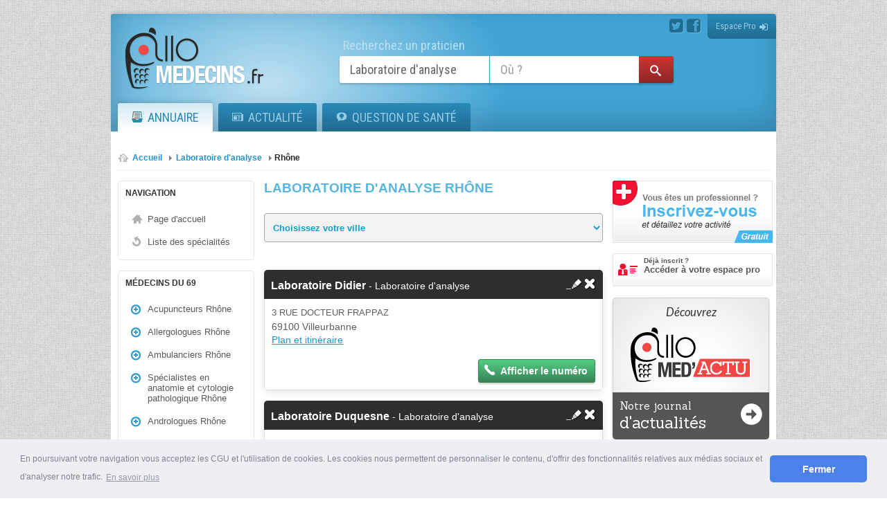

--- FILE ---
content_type: text/html
request_url: https://www.allo-medecins.fr/specialites/laboratoire-d-analyse-en-Rhone-69.html
body_size: 11133
content:
<!DOCTYPE HTML>
<html lang="fr">
<head>
	<!--[if !IE]><!--><base href="https://www.allo-medecins.fr" /><!--<![endif]-->

    <link rel="stylesheet" type="text/css" href="//cdnjs.cloudflare.com/ajax/libs/cookieconsent2/3.0.3/cookieconsent.min.css" />
<script src="//cdnjs.cloudflare.com/ajax/libs/cookieconsent2/3.0.3/cookieconsent.min.js"></script>
<script>
    window.addEventListener("load", function(){
        window.cookieconsent.initialise({
            "palette": {
                "popup": {
                    "background": "#edeff5",
                    "text": "#838391"
                },
                "button": {
                    "background": "#4b81e8"
                }
            },
            "theme": "classic",
            "content": {
                "message": "En poursuivant votre navigation vous acceptez les CGU et l'utilisation de cookies. Les cookies nous permettent de personnaliser le contenu, d'offrir des fonctionnalit&#233;s relatives aux m&#233;dias sociaux et d'analyser notre trafic.",
                "dismiss": "Fermer",
                "link": "En savoir plus",
                "href": "https://www.allo-medecins.fr/conditions-generales.html"
            }
        });

        var maxIntervals = 500;
        var currIntervals = 0;
        var cookieConsent = setInterval(checkIfCookieConsentExists, 10);

        function checkIfCookieConsentExists() {
            if (currIntervals < maxIntervals) {
                if (!!document.getElementById('cookieconsent:desc')) {
                    document.getElementById('cookieconsent:desc').style.fontSize = '12px';
                    clearInterval(cookieConsent);
                }
                currIntervals++;
            } else {
                clearInterval(cookieConsent);
            }
        }
    });

    /**
     * Remove banner after first interaction
     */
    function handleFirstClick() {
        console.log();
        document.cookie = 'cookieconsent_status=dismiss';
        var elem = document.getElementById('cookieconsent:desc').parentNode;
        elem.parentNode.removeChild(elem);
        document.removeEventListener('click', handleFirstClick);
    }
    document.addEventListener('click', handleFirstClick);
</script>
		<title>Laboratoire d'analyse Rhône</title>
	<meta charset="ISO-8859-1"/>
	<meta name="language" content="fr-FR" />
	<meta name="google-site-verification" content="0Yb1D89cEBaV0mQcZFYCoIvY7YhwyIk2j99tqm05DYc" />
	<meta name="robots" content="index,follow" />
			<meta property="og:type" content="website" />
		<meta property="og:title" content="Laboratoire d'analyse Rhône" />
		<meta property="og:url" content="https://www.allo-medecins.fr/specialites/laboratoire-d-analyse-en-Rhone-69.html" />
		<meta property="og:image" content="https://www.allo-medecins.fr/images/2/logo-fb.png" />
		<meta property="og:description" content="Liste des Laboratoires d'analyses dans le Rhône - Un laboratoire de biologie médicale n'est autre qu'un laboratoire d'analyses si l'on se réfère à toutes les activités qui sont eff ..." />		<meta name="description" content="Liste des Laboratoires d'analyses dans le Rhône - Un laboratoire de biologie médicale n'est autre qu'un laboratoire d'analyses si l'on se réfère à toutes les activités qui sont eff ..." />	<meta name="keywords" content="Laboratoire d'analyse, Laboratoire de biologie médicale, médecins, spécialistes, santé, adresse, téléphone, annuaire médical" />
		<link href="https://www.allo-medecins.fr/images/favicon-touch.png" rel="apple-touch-icon-precomposed"/>
	<link rel="shortcut icon" href="https://www.allo-medecins.fr/images/favicon.ico" />

		<link rel="stylesheet" type="text/css" href="https://www.allo-medecins.fr/themes/main-1711327118.css" />
		<link rel="stylesheet" href="https://www.allo-medecins.fr/themes/font/portail/style-1711327121.css" />
	<link href='https://fonts.googleapis.com/css?family=Roboto:400,100,100italic,300,300italic,400italic,500,500italic,700,700italic,900italic,900|Roboto+Condensed:300italic,400italic,700italic,400,300,700|Lato:400,700,400italic,700italic|Sanchez:400italic,400' rel='stylesheet' type='text/css'>

	<script src="//ajax.googleapis.com/ajax/libs/jquery/1.8.3/jquery.min.js"></script>
	<script src="//ajax.googleapis.com/ajax/libs/jqueryui/1.10.3/jquery-ui.min.js"></script>
	<!-- Google tag (gtag.js) -->
	<script async src="https://www.googletagmanager.com/gtag/js?id=G-381BM0JTG6"></script>
	<script>
	  window.dataLayer = window.dataLayer || [];
	  function gtag(){dataLayer.push(arguments);}
	  gtag('js', new Date());
	  gtag('config', 'G-381BM0JTG6');
	</script>
	<!--[if lt IE 9]><script src="https://www.allo-medecins.fr/js/ie/html5shiv-1711323569.js"></script><![endif]-->
	<!--[if (gte IE 6)&(lte IE 8)]>
	<script type="text/javascript" src="https://www.allo-medecins.fr/js/ie/selectivizr-min-1711323569.js"></script>
	<noscript><link rel="stylesheet" href="[fallback css]" /></noscript>
	<![endif]-->
	<!--[if lte IE 10]><script type="text/javascript" src="https://www.allo-medecins.fr/js/ie/pointer_events_polyfill-.js"></script><![endif]-->
	<script type="text/javascript" src="https://www.allo-medecins.fr/js/ie/crossBrother.js"></script>
	<script type="text/javascript" src="https://www.allo-medecins.fr/js/min/raphael.min.js"></script>
	<script type="text/javascript" src="https://www.allo-medecins.fr/js/selectref.js"></script>
	<script type="text/javascript" src="https://www.allo-medecins.fr/js/min/searchEngine.min.js"></script>
	<script src="https://www.allo-medecins.fr/js/functions.js"></script>
	
	<link rel="stylesheet" type="text/css" href="https://www.allo-medecins.fr/themes/css/pourtel.css" />

	<script type="text/javascript" src="https://www.allo-medecins.fr/js/global-1711323568.js"></script>		<script src="https://www.allo-medecins.fr/js/modal.js"></script>
		<!--[if lte IE 7]><link rel="stylesheet" href="https://www.allo-medecins.fr/themes/ie7-1711327117.css"><![endif]-->

		
		<link rel="alternate" media="handheld" href="https://m.allo-medecins.fr/Specialites/laboratoire-d-analyse,6/Rhone-69,1.html" />
</head>

<body class="questions" id="liste-specialistes-departement">
<header>
	<div id="wrap_focus_qui">
		<div id="focus_qui">
			<a class="close" title="Fermer" href="javascript:void(0);"><span class="icon-cancel"></span></a>
			<div class="wrap_suggest">
				<div class="suggest">
					<span class="suggest_title">Suggestions</span>
				</div>
			</div>
			<a class="close" title="Fermer" href="javascript:void(0);"><span class="icon-cancel"></span></a>
			<p class="head">Spécialités les plus consultées</p>
						<div class="wrap_quart categories_wrap">
				<div id="category_list">
					<!-- category links auto loaded -->
				</div>
				<!-- regions links auto loaded -->
				<div class="more_spe">
					<a href="https://www.allo-medecins.fr/specialites/">Plus de spécialités</a>
				</div>
			</div>
		</div>
	</div>
	<div id="wrap_focus_ou">
		<div id="focus_ou">
			<a class="close" title="Fermer" href="javascript:void(0);"><span class="icon icon-cancel"></span></a>
			<div class="wrap_suggest">
				<div class="suggest">
					<span class="suggest_title">Suggestions</span>
					<div class="loading"></div>
				</div>
			</div>
			<p class="head">Choisissez une région
							</p>
			<div class="loading"></div>
						<div class="wrap_half map">

				<div class="half france_maps visual">
					<span class="back_france"><a href="javascript:void(0);"><span class="icon icon-angle-left"></span></a></span>
					<div id="canvas_france"></div>
					<!-- regions auto loaded -->
				</div>
				<div class="half textual">
					<div id="legend">
						<span class="back_france"><a href="javascript:void(0);">France</a><span class="carret" style="display:none;"><span class="icon icon-angle-right"></span></span></span>
						<span id="back_region"></span>
						<span id="current"></span></div>
					<div id="region_list">
						<!-- regions links auto loaded -->
					</div>

					<ul id="city_list1" class="city_list"></ul>
					<ul id="city_list2" class="city_list"></ul>
				</div>
			</div>
		</div>
	</div>
	<div class="innershadow"></div>
	<div class="wrap_lueur"><div class="lueur"></div></div>
	<div class="top">
		        <span class="reseaux">
		          <a rel="nofollow" href="https://twitter.com/AlloMedecins" target="_blank" class="twitter"><span class="icon-twitter-sign"></span></a>
		          <a rel="nofollow" href="https://www.facebook.com/AlloMedecins.fr" target="_blank" class="facebook"><span class="icon-facebook-sign"></span></a>
		        </span>
		<a rel="nofollow" href="https://www.allo-medecins.fr/portail/" class="btn_connect">Espace Pro<span class="icon icon-signin"></span></a>
	</div>
	<a id="logo" href="https://www.allo-medecins.fr"><img src="https://www.allo-medecins.fr/img/logo-header.png" alt=""></a>
	<div id="search">
		<div class="label">Recherchez un praticien</div>
				<form action="https://www.allo-medecins.fr/result.php" method="GET">
			<input class="qui search_field" type="text" name="categorie_rech" placeholder="Qui ? Quoi ?" data-search="categories" for="wrap_focus_qui" value="Laboratoire d'analyse">
			<input class="ou search_field" type="text" name="location_rech" placeholder="Où ?" data-search="cities" for="wrap_focus_ou" value="">
			<input class="qui_suggest" type="hidden" name="location_suggest" value="">
			<input class="ou_suggest" type="hidden" name="category_suggest" value="">
			<a href="javascript:void(0);" class="icon icon-search"></a>
			<input type="submit" value=" ">
		</form>
	</div>
	<div id="menu">
		<ul>
			<li class="active">
				<a href="https://www.allo-medecins.fr" title="Annuaire des m&eacute;decins et de la sant&eacute; en France" rel="nofollow">
					<span class="icon icon-drawer"></span>Annuaire
				</a>
			</li>
			<li>
				<a href="https://www.allo-medecins.fr/actualite/" title="Toutes les news de la sant&eacute;" >
					<span class="icon icon-newspaper"></span>Actualité
				</a>
			</li>
							<li class="li_questions "><a class="menu_questions" href="https://www.allo-medecins.fr/sante/" title="Question de sant&eacute;"><span class="icon icon-qanda"></span>Question de sant&eacute;</a>
<ul class="sub_menu">
	<li class="link"></li>
				<li>
				<a href="https://www.allo-medecins.fr/sante/maladie/">Maladie</a>	
			</li>
					<li>
				<a href="https://www.allo-medecins.fr/sante/nutrition/">Nutrition</a>	
			</li>
					<li>
				<a href="https://www.allo-medecins.fr/sante/psychologie/">Psychologie</a>	
			</li>
					<li>
				<a href="https://www.allo-medecins.fr/sante/grossesse/">Grossesse</a>	
			</li>
					<li>
				<a href="https://www.allo-medecins.fr/sante/enfant/">Enfant</a>	
			</li>
					<li>
				<a href="https://www.allo-medecins.fr/sante/specialiste/">Spécialiste</a>	
			</li>
					<li>
				<a href="https://www.allo-medecins.fr/sante/sexualite/">Sexualité</a>	
			</li>
					<li>
				<a href="https://www.allo-medecins.fr/sante/animaux/">Animaux</a>	
			</li>
		</ul></li>
					</ul>
	</div>
</header><div id="corps" class="col3">
	<div class="corpsCont">
		<div class="contenu">
			<div id="ariane">
				<ul>
					<li itemscope itemtype="https://data-vocabulary.org/Breadcrumb">
					    <a href="https://www.allo-medecins.fr" title="retour a l'accueil" rel="nofollow" itemprop="url"><span itemprop="title">Accueil</span></a>
					    <span class="sep"></span></li>
					<li itemscope itemtype="https://data-vocabulary.org/Breadcrumb">
					    <a href="https://www.allo-medecins.fr/specialites/laboratoire-d-analyse.html" title="Laboratoire d'analyse" itemprop="url"><span itemprop="title">Laboratoire d'analyse</span></a>
					    <span class="sep"></span>
				    </li>
					<li>
					    <a href="https://www.allo-medecins.fr/specialites/laboratoire-d-analyse-en-Rhone-69.html" title="Rhône" class="selected">Rhône</a>
					</li>
				</ul>
			</div>
			<aside class="col-gauche">
						<div class="menun">
						<h3 id="ancre_menu">Navigation</h3>
							<ul>
								<li><a href="https://www.allo-medecins.fr" title="accueil" rel="nofollow">Page d'accueil</a></li>
								<li class="ret"><a href="https://www.allo-medecins.fr/specialites/" rel="nofollow" title="spécialité médicales">Liste des spécialités</a></li>
							</ul>
						</div>


						<div class="menu1">
							<h3>Médecins DU 69</h3>
							<ul>
																	<li><a href="https://www.allo-medecins.fr/specialites/acupuncteur-en-Rhone-69.html" title="Acupuncteurs">Acupuncteurs Rhône</a></li>
																	<li><a href="https://www.allo-medecins.fr/specialites/allergologue-en-Rhone-69.html" title="Allergologues">Allergologues Rhône</a></li>
																	<li><a href="https://www.allo-medecins.fr/specialites/ambulance-en-Rhone-69.html" title="Ambulanciers">Ambulanciers Rhône</a></li>
																	<li><a href="https://www.allo-medecins.fr/specialites/anatomie-et-cytologie-pathologique-en-Rhone-69.html" title="Spécialistes en anatomie et cytologie pathologique">Spécialistes en anatomie et cytologie pathologique Rhône</a></li>
																	<li><a href="https://www.allo-medecins.fr/specialites/andrologue-en-Rhone-69.html" title="Andrologues">Andrologues Rhône</a></li>
																	<li><a href="https://www.allo-medecins.fr/specialites/anesthesiste-en-Rhone-69.html" title="Anesthésistes">Anesthésistes Rhône</a></li>
																	<li><a href="https://www.allo-medecins.fr/specialites/angiologue-en-Rhone-69.html" title="Angiologues">Angiologues Rhône</a></li>
																	<li><a href="https://www.allo-medecins.fr/specialites/cardiologue-en-Rhone-69.html" title="Cardiologues">Cardiologues Rhône</a></li>
																	<li><a href="https://www.allo-medecins.fr/specialites/centre-medical-dispensaire-en-Rhone-69.html" title="Centres médicaux dispensaires">Centres médicaux dispensaires Rhône</a></li>
																	<li><a href="https://www.allo-medecins.fr/specialites/chiropracteur-en-Rhone-69.html" title="Chiropracteurs">Chiropracteurs Rhône</a></li>
																	<li><a href="https://www.allo-medecins.fr/specialites/chirurgien-de-la-main-en-Rhone-69.html" title="Chirurgie de la main">Chirurgie de la main Rhône</a></li>
																	<li><a href="https://www.allo-medecins.fr/specialites/chirurgien-general-en-Rhone-69.html" title="Chirurgie générale">Chirurgie générale Rhône</a></li>
																	<li><a href="https://www.allo-medecins.fr/specialites/chirurgien-maxillo-facial-en-Rhone-69.html" title="Chirurgie maxillo-faciale">Chirurgie maxillo-faciale Rhône</a></li>
																	<li><a href="https://www.allo-medecins.fr/specialites/chirurgien-orthopediste-en-Rhone-69.html" title="Chirurgiens orthopédistes">Chirurgiens orthopédistes Rhône</a></li>
																	<li><a href="https://www.allo-medecins.fr/specialites/chirurgien-pediatrique-en-Rhone-69.html" title="Chirurgie pédiatrique">Chirurgie pédiatrique Rhône</a></li>
																	<li><a href="https://www.allo-medecins.fr/specialites/chirurgien-plasticien-en-Rhone-69.html" title="Chirurgie esthétique et plastique">Chirurgie esthétique et plastique Rhône</a></li>
																	<li><a href="https://www.allo-medecins.fr/specialites/chirurgien-thoracique-en-Rhone-69.html" title="Chirurgiens thoracique">Chirurgiens thoracique Rhône</a></li>
																	<li><a href="https://www.allo-medecins.fr/specialites/chirurgien-urologue-en-Rhone-69.html" title="Chirurgiens urologues">Chirurgiens urologues Rhône</a></li>
																	<li><a href="https://www.allo-medecins.fr/specialites/chirurgien-vasculaire-en-Rhone-69.html" title="Chirurgie vasculaire">Chirurgie vasculaire Rhône</a></li>
																	<li><a href="https://www.allo-medecins.fr/specialites/chirurgien-visceral-en-Rhone-69.html" title="Chirurgie viscerale ">Chirurgie viscerale  Rhône</a></li>
																	<li><a href="https://www.allo-medecins.fr/specialites/clinique-en-Rhone-69.html" title="Cliniques">Cliniques Rhône</a></li>
																	<li><a href="https://www.allo-medecins.fr/specialites/clinique-chirurgicale-en-Rhone-69.html" title="Cliniques chirurgicales">Cliniques chirurgicales Rhône</a></li>
																	<li><a href="https://www.allo-medecins.fr/specialites/clinique-psychiatrique-en-Rhone-69.html" title="Cliniques psychiatriques">Cliniques psychiatriques Rhône</a></li>
																	<li><a href="https://www.allo-medecins.fr/specialites/cmpp-centre-medico-psycho-pedagogique-en-Rhone-69.html" title="CMPP">CMPP Rhône</a></li>
																	<li><a href="https://www.allo-medecins.fr/specialites/dentiste-en-Rhone-69.html" title="Dentistes">Dentistes Rhône</a></li>
																	<li><a href="https://www.allo-medecins.fr/specialites/dermatologue-en-Rhone-69.html" title="Dermatologues">Dermatologues Rhône</a></li>
																	<li><a href="https://www.allo-medecins.fr/specialites/diabetologue-en-Rhone-69.html" title="Diabétologues">Diabétologues Rhône</a></li>
																	<li><a href="https://www.allo-medecins.fr/specialites/dieteticien-en-Rhone-69.html" title="Diététiciens">Diététiciens Rhône</a></li>
																	<li><a href="https://www.allo-medecins.fr/specialites/echographiste-en-Rhone-69.html" title="Echographistes">Echographistes Rhône</a></li>
																	<li><a href="https://www.allo-medecins.fr/specialites/endocrinologue-en-Rhone-69.html" title="Endocrinologues">Endocrinologues Rhône</a></li>
																	<li><a href="https://www.allo-medecins.fr/specialites/epithesiste-en-Rhone-69.html" title="Epithésistes">Epithésistes Rhône</a></li>
																	<li><a href="https://www.allo-medecins.fr/specialites/ergotherapeute-en-Rhone-69.html" title="Ergothérapeutes">Ergothérapeutes Rhône</a></li>
																	<li><a href="https://www.allo-medecins.fr/specialites/etiopathe-en-Rhone-69.html" title="Etiopathes">Etiopathes Rhône</a></li>
																	<li><a href="https://www.allo-medecins.fr/specialites/gastro-enterologue-en-Rhone-69.html" title="Gastro-entérologues">Gastro-entérologues Rhône</a></li>
																	<li><a href="https://www.allo-medecins.fr/specialites/gerontologue-geriatre-en-Rhone-69.html" title="Gérontologues - Gériatres">Gérontologues - Gériatres Rhône</a></li>
																	<li><a href="https://www.allo-medecins.fr/specialites/gynecologue-en-Rhone-69.html" title="Gynécologues">Gynécologues Rhône</a></li>
																	<li><a href="https://www.allo-medecins.fr/specialites/hematologue-en-Rhone-69.html" title="Hématologues">Hématologues Rhône</a></li>
																	<li><a href="https://www.allo-medecins.fr/specialites/homeopathe-en-Rhone-69.html" title="Homéopathes">Homéopathes Rhône</a></li>
																	<li><a href="https://www.allo-medecins.fr/specialites/hopital-en-Rhone-69.html" title="Hôpitaux">Hôpitaux Rhône</a></li>
																	<li><a href="https://www.allo-medecins.fr/specialites/infirmier-en-Rhone-69.html" title="Infirmiers - Infirmières">Infirmiers - Infirmières Rhône</a></li>
																	<li><a href="https://www.allo-medecins.fr/specialites/institut-medical-en-Rhone-69.html" title="Instituts médicaux">Instituts médicaux Rhône</a></li>
																	<li><a href="https://www.allo-medecins.fr/specialites/kinesitherapeute-en-Rhone-69.html" title="Kinésithérapeutes">Kinésithérapeutes Rhône</a></li>
																	<li><a href="https://www.allo-medecins.fr/specialites/laboratoire-d-analyse-en-Rhone-69.html" title="Laboratoires d'analyses">Laboratoires d'analyses Rhône</a></li>
																	<li><a href="https://www.allo-medecins.fr/specialites/materiel-medical-en-Rhone-69.html" title="Matériel médical">Matériel médical Rhône</a></li>
																	<li><a href="https://www.allo-medecins.fr/specialites/maternite-en-Rhone-69.html" title="Maternités">Maternités Rhône</a></li>
																	<li><a href="https://www.allo-medecins.fr/specialites/medecin-esthetique-anti-age-en-Rhone-69.html" title="Médecins esthétique et anti-âge">Médecins esthétique et anti-âge Rhône</a></li>
																	<li><a href="https://www.allo-medecins.fr/specialites/medecin-generaliste-en-Rhone-69.html" title="Médecins généralistes">Médecins généralistes Rhône</a></li>
																	<li><a href="https://www.allo-medecins.fr/specialites/medecin-legiste-en-Rhone-69.html" title="Médecins légistes">Médecins légistes Rhône</a></li>
																	<li><a href="https://www.allo-medecins.fr/specialites/medecin-sncf-en-Rhone-69.html" title="Médecins conventionnés SNCF">Médecins conventionnés SNCF Rhône</a></li>
																	<li><a href="https://www.allo-medecins.fr/specialites/medecine-aeronautique-et-spatiale-en-Rhone-69.html" title="Spécialistes en médecine aéronautique et spatiale">Spécialistes en médecine aéronautique et spatiale Rhône</a></li>
																	<li><a href="https://www.allo-medecins.fr/specialites/medecine-du-travail-en-Rhone-69.html" title="Médecins du travail">Médecins du travail Rhône</a></li>
																	<li><a href="https://www.allo-medecins.fr/specialites/medecine-et-biologie-du-sport-en-Rhone-69.html" title="Médecins et biologistes du sport">Médecins et biologistes du sport Rhône</a></li>
																	<li><a href="https://www.allo-medecins.fr/specialites/medecine-physique-et-readaptation-en-Rhone-69.html" title="Spécialistes en médecine physique et réadaptation">Spécialistes en médecine physique et réadaptation Rhône</a></li>
																	<li><a href="https://www.allo-medecins.fr/specialites/mesotherapeute-en-Rhone-69.html" title="Mésothérapeutes">Mésothérapeutes Rhône</a></li>
																	<li><a href="https://www.allo-medecins.fr/specialites/nephrologue-en-Rhone-69.html" title="Néphrologues">Néphrologues Rhône</a></li>
																	<li><a href="https://www.allo-medecins.fr/specialites/neurochirurgien-en-Rhone-69.html" title="Neurochirurgiens">Neurochirurgiens Rhône</a></li>
																	<li><a href="https://www.allo-medecins.fr/specialites/neurologue-en-Rhone-69.html" title="Neurologues">Neurologues Rhône</a></li>
																	<li><a href="https://www.allo-medecins.fr/specialites/neuropsychiatre-en-Rhone-69.html" title="Neuropsychiatres">Neuropsychiatres Rhône</a></li>
																	<li><a href="https://www.allo-medecins.fr/specialites/nutritionniste-en-Rhone-69.html" title="Nutritionnistes">Nutritionnistes Rhône</a></li>
																	<li><a href="https://www.allo-medecins.fr/specialites/oncologue-cancerologue-en-Rhone-69.html" title="Oncologues - Cancerologues">Oncologues - Cancerologues Rhône</a></li>
																	<li><a href="https://www.allo-medecins.fr/specialites/ophtalmologue-en-Rhone-69.html" title="Ophtalmologues">Ophtalmologues Rhône</a></li>
																	<li><a href="https://www.allo-medecins.fr/specialites/orl-en-Rhone-69.html" title="Oto-rhino-laryngologistes ORL">Oto-rhino-laryngologistes ORL Rhône</a></li>
																	<li><a href="https://www.allo-medecins.fr/specialites/orthodontiste-en-Rhone-69.html" title="Orthodontistes">Orthodontistes Rhône</a></li>
																	<li><a href="https://www.allo-medecins.fr/specialites/orthophoniste-en-Rhone-69.html" title="Orthophonistes">Orthophonistes Rhône</a></li>
																	<li><a href="https://www.allo-medecins.fr/specialites/orthoptiste-en-Rhone-69.html" title="Orthoptistes">Orthoptistes Rhône</a></li>
																	<li><a href="https://www.allo-medecins.fr/specialites/osteopathe-en-Rhone-69.html" title="Ostéopathes">Ostéopathes Rhône</a></li>
																	<li><a href="https://www.allo-medecins.fr/specialites/osteopathe-du-sport-en-Rhone-69.html" title="Ostéopathes du sport">Ostéopathes du sport Rhône</a></li>
																	<li><a href="https://www.allo-medecins.fr/specialites/pediatre-en-Rhone-69.html" title="Pédiatres">Pédiatres Rhône</a></li>
																	<li><a href="https://www.allo-medecins.fr/specialites/pedopsychiatre-en-Rhone-69.html" title="Pédopsychiatres">Pédopsychiatres Rhône</a></li>
																	<li><a href="https://www.allo-medecins.fr/specialites/pharmacie-en-Rhone-69.html" title="Pharmacies">Pharmacies Rhône</a></li>
																	<li><a href="https://www.allo-medecins.fr/specialites/phlebologue-en-Rhone-69.html" title="Phlébologues">Phlébologues Rhône</a></li>
																	<li><a href="https://www.allo-medecins.fr/specialites/phoniatre-en-Rhone-69.html" title="Phoniatres">Phoniatres Rhône</a></li>
																	<li><a href="https://www.allo-medecins.fr/specialites/pneumologue-en-Rhone-69.html" title="Pneumologues">Pneumologues Rhône</a></li>
																	<li><a href="https://www.allo-medecins.fr/specialites/podo-orthesiste-en-Rhone-69.html" title="Podo-orthésistes">Podo-orthésistes Rhône</a></li>
																	<li><a href="https://www.allo-medecins.fr/specialites/podologue-en-Rhone-69.html" title="Podologues">Podologues Rhône</a></li>
																	<li><a href="https://www.allo-medecins.fr/specialites/prothesiste-dentaire-en-Rhone-69.html" title="Prothésistes dentaire">Prothésistes dentaire Rhône</a></li>
																	<li><a href="https://www.allo-medecins.fr/specialites/psychanalyste-en-Rhone-69.html" title="Psychanalystes">Psychanalystes Rhône</a></li>
																	<li><a href="https://www.allo-medecins.fr/specialites/psychiatre-en-Rhone-69.html" title="Psychiatres">Psychiatres Rhône</a></li>
																	<li><a href="https://www.allo-medecins.fr/specialites/psychologue-en-Rhone-69.html" title="Psychologues">Psychologues Rhône</a></li>
																	<li><a href="https://www.allo-medecins.fr/specialites/psychomotricien-en-Rhone-69.html" title="Psychomotriciens">Psychomotriciens Rhône</a></li>
																	<li><a href="https://www.allo-medecins.fr/specialites/psychotherapeute-en-Rhone-69.html" title="Psychothérapeutes">Psychothérapeutes Rhône</a></li>
																	<li><a href="https://www.allo-medecins.fr/specialites/radiologue-en-Rhone-69.html" title="Radiologues">Radiologues Rhône</a></li>
																	<li><a href="https://www.allo-medecins.fr/specialites/rhumatologue-en-Rhone-69.html" title="Rhumatologues">Rhumatologues Rhône</a></li>
																	<li><a href="https://www.allo-medecins.fr/specialites/sage-femme-en-Rhone-69.html" title="Sages-femmes">Sages-femmes Rhône</a></li>
																	<li><a href="https://www.allo-medecins.fr/specialites/sexologue-en-Rhone-69.html" title="Sexologues">Sexologues Rhône</a></li>
																	<li><a href="https://www.allo-medecins.fr/specialites/stomatologue-en-Rhone-69.html" title="Stomatologues">Stomatologues Rhône</a></li>
																	<li><a href="https://www.allo-medecins.fr/specialites/tabacologue-en-Rhone-69.html" title="Tabacologues">Tabacologues Rhône</a></li>
																	<li><a href="https://www.allo-medecins.fr/specialites/veterinaire-en-Rhone-69.html" title="Vétérinaires">Vétérinaires Rhône</a></li>
															</ul>
						</div>
					</aside>
			
			<section role="main" class="col-princ">
				<div class="page">
				
						<h1  id="ancre_contenu">Laboratoire d'analyse Rhône</h1><br/>
				
												
				
						
						<ul id="tagglefriends">
						<li><a href="https://www.allo-medecins.fr/Amplepuis-69550/laboratoire-d-analyse/">Laboratoire d'analyse Amplepuis</a></li><li><a href="https://www.allo-medecins.fr/Anse-69480/laboratoire-d-analyse/">Laboratoire d'analyse Anse</a></li><li><a href="https://www.allo-medecins.fr/Arnas-69400/laboratoire-d-analyse/">Laboratoire d'analyse Arnas</a></li><li><a href="https://www.allo-medecins.fr/Belleville-69220/laboratoire-d-analyse/">Laboratoire d'analyse Belleville</a></li><li><a href="https://www.allo-medecins.fr/Brignais-69530/laboratoire-d-analyse/">Laboratoire d'analyse Brignais</a></li><li><a href="https://www.allo-medecins.fr/Bron-69500/laboratoire-d-analyse/">Laboratoire d'analyse Bron</a></li><li><a href="https://www.allo-medecins.fr/Caluire-et-cuire-69300/laboratoire-d-analyse/">Laboratoire d'analyse Caluire-et-cuire</a></li><li><a href="https://www.allo-medecins.fr/Chaponost-69630/laboratoire-d-analyse/">Laboratoire d'analyse Chaponost</a></li><li><a href="https://www.allo-medecins.fr/Charbonnieres-les-bains-69260/laboratoire-d-analyse/">Laboratoire d'analyse Charbonnières-les-bains</a></li><li><a href="https://www.allo-medecins.fr/Chassieu-69680/laboratoire-d-analyse/">Laboratoire d'analyse Chassieu</a></li><li><a href="https://www.allo-medecins.fr/Condrieu-69420/laboratoire-d-analyse/">Laboratoire d'analyse Condrieu</a></li><li><a href="https://www.allo-medecins.fr/Corbas-69960/laboratoire-d-analyse/">Laboratoire d'analyse Corbas</a></li><li><a href="https://www.allo-medecins.fr/Craponne-69290/laboratoire-d-analyse/">Laboratoire d'analyse Craponne</a></li><li><a href="https://www.allo-medecins.fr/Dardilly-69570/laboratoire-d-analyse/">Laboratoire d'analyse Dardilly</a></li><li><a href="https://www.allo-medecins.fr/Decines-charpieu-69150/laboratoire-d-analyse/">Laboratoire d'analyse Décines-charpieu</a></li><li><a href="https://www.allo-medecins.fr/Ecully-69130/laboratoire-d-analyse/">Laboratoire d'analyse Écully</a></li><li><a href="https://www.allo-medecins.fr/Feyzin-69320/laboratoire-d-analyse/">Laboratoire d'analyse Feyzin</a></li><li><a href="https://www.allo-medecins.fr/Fontaines-sur-saone-69270/laboratoire-d-analyse/">Laboratoire d'analyse Fontaines-sur-saône</a></li><li><a href="https://www.allo-medecins.fr/Francheville-69340/laboratoire-d-analyse/">Laboratoire d'analyse Francheville</a></li><li><a href="https://www.allo-medecins.fr/Genas-69740/laboratoire-d-analyse/">Laboratoire d'analyse Genas</a></li><li><a href="https://www.allo-medecins.fr/Givors-69700/laboratoire-d-analyse/">Laboratoire d'analyse Givors</a></li><li><a href="https://www.allo-medecins.fr/Jonage-69330/laboratoire-d-analyse/">Laboratoire d'analyse Jonage</a></li><li><a href="https://www.allo-medecins.fr/L-arbresle-69210/laboratoire-d-analyse/">Laboratoire d'analyse L'arbresle</a></li><li><a href="https://www.allo-medecins.fr/Limas-69400/laboratoire-d-analyse/">Laboratoire d'analyse Limas</a></li><li><a href="https://www.allo-medecins.fr/Limonest-69760/laboratoire-d-analyse/">Laboratoire d'analyse Limonest</a></li><li><a href="https://www.allo-medecins.fr/Lozanne-69380/laboratoire-d-analyse/">Laboratoire d'analyse Lozanne</a></li><li><a href="https://www.allo-medecins.fr/Lyon-1er-69001/laboratoire-d-analyse/">Laboratoire d'analyse Lyon 1er</a></li><li><a href="https://www.allo-medecins.fr/Lyon-2eme-69002/laboratoire-d-analyse/">Laboratoire d'analyse Lyon 2ème</a></li><li><a href="https://www.allo-medecins.fr/Lyon-3eme-69003/laboratoire-d-analyse/">Laboratoire d'analyse Lyon 3ème</a></li><li><a href="https://www.allo-medecins.fr/Lyon-4eme-69004/laboratoire-d-analyse/">Laboratoire d'analyse Lyon 4ème</a></li><li><a href="https://www.allo-medecins.fr/Lyon-5eme-69005/laboratoire-d-analyse/">Laboratoire d'analyse Lyon 5ème</a></li><li><a href="https://www.allo-medecins.fr/Lyon-6eme-69006/laboratoire-d-analyse/">Laboratoire d'analyse Lyon 6ème</a></li><li><a href="https://www.allo-medecins.fr/Lyon-7eme-69007/laboratoire-d-analyse/">Laboratoire d'analyse Lyon 7ème</a></li><li><a href="https://www.allo-medecins.fr/Lyon-8eme-69008/laboratoire-d-analyse/">Laboratoire d'analyse Lyon 8ème</a></li><li><a href="https://www.allo-medecins.fr/Lyon-9eme-69009/laboratoire-d-analyse/">Laboratoire d'analyse Lyon 9ème</a></li><li><a href="https://www.allo-medecins.fr/Meyzieu-69330/laboratoire-d-analyse/">Laboratoire d'analyse Meyzieu</a></li><li><a href="https://www.allo-medecins.fr/Mions-69780/laboratoire-d-analyse/">Laboratoire d'analyse Mions</a></li><li><a href="https://www.allo-medecins.fr/Mornant-69440/laboratoire-d-analyse/">Laboratoire d'analyse Mornant</a></li><li><a href="https://www.allo-medecins.fr/Neuville-sur-saone-69250/laboratoire-d-analyse/">Laboratoire d'analyse Neuville-sur-saône</a></li><li><a href="https://www.allo-medecins.fr/Oullins-69600/laboratoire-d-analyse/">Laboratoire d'analyse Oullins</a></li><li><a href="https://www.allo-medecins.fr/Pierre-benite-69310/laboratoire-d-analyse/">Laboratoire d'analyse Pierre-bénite</a></li><li><a href="https://www.allo-medecins.fr/Rillieux-la-pape-69140/laboratoire-d-analyse/">Laboratoire d'analyse Rillieux-la-pape</a></li><li><a href="https://www.allo-medecins.fr/Saint-fons-69190/laboratoire-d-analyse/">Laboratoire d'analyse Saint-fons</a></li><li><a href="https://www.allo-medecins.fr/Saint-genis-laval-69230/laboratoire-d-analyse/">Laboratoire d'analyse Saint-genis-laval</a></li><li><a href="https://www.allo-medecins.fr/Saint-jean-d-ardieres-69220/laboratoire-d-analyse/">Laboratoire d'analyse Saint-jean-d'ardières</a></li><li><a href="https://www.allo-medecins.fr/Saint-laurent-de-mure-69720/laboratoire-d-analyse/">Laboratoire d'analyse Saint-laurent-de-mure</a></li><li><a href="https://www.allo-medecins.fr/Saint-priest-69800/laboratoire-d-analyse/">Laboratoire d'analyse Saint-priest</a></li><li><a href="https://www.allo-medecins.fr/Saint-symphorien-d-ozon-69360/laboratoire-d-analyse/">Laboratoire d'analyse Saint-symphorien-d'ozon</a></li><li><a href="https://www.allo-medecins.fr/Saint-symphorien-sur-coise-69590/laboratoire-d-analyse/">Laboratoire d'analyse Saint-symphorien-sur-coise</a></li><li><a href="https://www.allo-medecins.fr/Sainte-foy-les-lyon-69110/laboratoire-d-analyse/">Laboratoire d'analyse Sainte-foy-lès-lyon</a></li><li><a href="https://www.allo-medecins.fr/Tarare-69170/laboratoire-d-analyse/">Laboratoire d'analyse Tarare</a></li><li><a href="https://www.allo-medecins.fr/Tassin-la-demi-lune-69160/laboratoire-d-analyse/">Laboratoire d'analyse Tassin-la-demi-lune</a></li><li><a href="https://www.allo-medecins.fr/Thizy-69240/laboratoire-d-analyse/">Laboratoire d'analyse Thizy</a></li><li><a href="https://www.allo-medecins.fr/Vaulx-en-velin-69120/laboratoire-d-analyse/">Laboratoire d'analyse Vaulx-en-velin</a></li><li><a href="https://www.allo-medecins.fr/Venissieux-69200/laboratoire-d-analyse/">Laboratoire d'analyse Vénissieux</a></li><li><a href="https://www.allo-medecins.fr/Vernaison-69390/laboratoire-d-analyse/">Laboratoire d'analyse Vernaison</a></li><li><a href="https://www.allo-medecins.fr/Villefranche-sur-saone-69400/laboratoire-d-analyse/">Laboratoire d'analyse Villefranche-sur-saône</a></li><li><a href="https://www.allo-medecins.fr/Villeurbanne-69100/laboratoire-d-analyse/">Laboratoire d'analyse Villeurbanne</a></li>						</ul>
						<script type="text/javascript">
								var select01 = new selectRef.init('tagglefriends', 'Choisissez votre ville','_self');
							 </script>
							
						<div style="clear:both;"></div>
						<div style="margin-bottom:25px;"></div>
						
						
						<ul id="liste-coordonnees">
								
					<li>
						<div class="haut">
							<h2><a href="https://www.allo-medecins.fr/Villeurbanne-69100/laboratoire-d-analyse/laboratoire-d-analyse_Laboratoire-Didier.html" title="Laboratoire Didier"><strong>Laboratoire Didier</strong> - Laboratoire d'analyse</a></h2>
							<div class="ico">
					   				<a rel="nofollow" class="simple_modal big_modal" href="https://www.allo-medecins.fr/modifie.php?id=90108">
		<img src="https://www.allo-medecins.fr/images/ico/crayon.png" title="Modifier" alt="modifier Laboratoire d'analyse" />
	</a>
	<a rel="nofollow" class="simple_modal normal_modal" href="https://www.allo-medecins.fr/supprimer.php?id=90108">
		<img src="https://www.allo-medecins.fr/images/ico/croix.png" title="Supprimer" alt="" />
	</a>
	
							</div>
						</div>
						
						<span class="cont">
														<span class="adresse">3 RUE DOCTEUR FRAPPAZ</span>
							<span class="cp"><a href="https://www.allo-medecins.fr/Villeurbanne-69100/" title="Villeurbanne">69100 Villeurbanne</a></span>
							<span class="plan ">
								<a href="https://www.allo-medecins.fr/Villeurbanne-69100/laboratoire-d-analyse/laboratoire-d-analyse_Laboratoire-Didier.html" 
								 										title="afficher le plan">Plan et itinéraire
																 	</a>
						 	</span>
					 	</span>
					 	
					 	<span class="bas">
							 <span class="numtelephone telephone" style="display:none;">
							 	<span>04 78 54 31 28</span>
							 </span>
						
							 
											<span class="telephone">
												<span>
													<a href="javascript:void(0);" class="audiotel-btn" style="display:none">
														<img class="icon" src="https://www.allo-medecins.fr/images/2/phone.png" title="téléphone" alt="Téléphone docteur" />
														04 78 54 31 28													</a>
												</span>
											</span>      
										 
						</span>							
									
					</li>
					
										
					<li>
						<div class="haut">
							<h2><a href="https://www.allo-medecins.fr/Lyon-6eme-69006/laboratoire-d-analyse/laboratoire-d-analyse_Laboratoire-Duquesne.html" title="Laboratoire Duquesne"><strong>Laboratoire Duquesne</strong> - Laboratoire d'analyse</a></h2>
							<div class="ico">
					   				<a rel="nofollow" class="simple_modal big_modal" href="https://www.allo-medecins.fr/modifie.php?id=89984">
		<img src="https://www.allo-medecins.fr/images/ico/crayon.png" title="Modifier" alt="modifier Laboratoire d'analyse" />
	</a>
	<a rel="nofollow" class="simple_modal normal_modal" href="https://www.allo-medecins.fr/supprimer.php?id=89984">
		<img src="https://www.allo-medecins.fr/images/ico/croix.png" title="Supprimer" alt="" />
	</a>
	
							</div>
						</div>
						
						<span class="cont">
														<span class="adresse">49 RUE DE CREQUI</span>
							<span class="cp"><a href="https://www.allo-medecins.fr/Lyon-6eme-69006/" title="Lyon 6ème">69006 Lyon 6ème</a></span>
							<span class="plan ">
								<a href="https://www.allo-medecins.fr/Lyon-6eme-69006/laboratoire-d-analyse/laboratoire-d-analyse_Laboratoire-Duquesne.html" 
								 										title="afficher le plan">Plan et itinéraire
																 	</a>
						 	</span>
					 	</span>
					 	
					 	<span class="bas">
							 <span class="numtelephone telephone" style="display:none;">
							 	<span>04 78 93 15 90</span>
							 </span>
						
							 
											<span class="telephone">
												<span>
													<a href="javascript:void(0);" class="audiotel-btn" style="display:none">
														<img class="icon" src="https://www.allo-medecins.fr/images/2/phone.png" title="téléphone" alt="Téléphone docteur" />
														04 78 93 15 90													</a>
												</span>
											</span>      
										 
						</span>							
									
					</li>
					
					<div class="ebzNative"></div>					
					<li>
						<div class="haut">
							<h2><a href="https://www.allo-medecins.fr/Lyon-8eme-69008/laboratoire-d-analyse/laboratoire-d-analyse_Laboratoire-George-Freres-Lumiere.html" title="Laboratoire George Frères Lumière"><strong>Laboratoire George Frères Lumière</strong> - Laboratoire d'analyse</a></h2>
							<div class="ico">
					   				<a rel="nofollow" class="simple_modal big_modal" href="https://www.allo-medecins.fr/modifie.php?id=89930">
		<img src="https://www.allo-medecins.fr/images/ico/crayon.png" title="Modifier" alt="modifier Laboratoire d'analyse" />
	</a>
	<a rel="nofollow" class="simple_modal normal_modal" href="https://www.allo-medecins.fr/supprimer.php?id=89930">
		<img src="https://www.allo-medecins.fr/images/ico/croix.png" title="Supprimer" alt="" />
	</a>
	
							</div>
						</div>
						
						<span class="cont">
														<span class="adresse">1 RUE MARYSE BASTIE</span>
							<span class="cp"><a href="https://www.allo-medecins.fr/Lyon-8eme-69008/" title="Lyon 8ème">69008 Lyon 8ème</a></span>
							<span class="plan ">
								<a href="https://www.allo-medecins.fr/Lyon-8eme-69008/laboratoire-d-analyse/laboratoire-d-analyse_Laboratoire-George-Freres-Lumiere.html" 
								 										title="afficher le plan">Plan et itinéraire
																 	</a>
						 	</span>
					 	</span>
					 	
					 	<span class="bas">
							 <span class="numtelephone telephone" style="display:none;">
							 	<span>04 78 00 63 24</span>
							 </span>
						
							 
											<span class="telephone">
												<span>
													<a href="javascript:void(0);" class="audiotel-btn" style="display:none">
														<img class="icon" src="https://www.allo-medecins.fr/images/2/phone.png" title="téléphone" alt="Téléphone docteur" />
														04 78 00 63 24													</a>
												</span>
											</span>      
										 
						</span>							
									
					</li>
					
										
					<li>
						<div class="haut">
							<h2><a href="https://www.allo-medecins.fr/Lyon-8eme-69008/laboratoire-d-analyse/laboratoire-d-analyse_ABC-Biologie.html" title="ABC Biologie"><strong>ABC Biologie</strong> - Laboratoire d'analyse</a></h2>
							<div class="ico">
					   				<a rel="nofollow" class="simple_modal big_modal" href="https://www.allo-medecins.fr/modifie.php?id=94157">
		<img src="https://www.allo-medecins.fr/images/ico/crayon.png" title="Modifier" alt="modifier Laboratoire d'analyse" />
	</a>
	<a rel="nofollow" class="simple_modal normal_modal" href="https://www.allo-medecins.fr/supprimer.php?id=94157">
		<img src="https://www.allo-medecins.fr/images/ico/croix.png" title="Supprimer" alt="" />
	</a>
	
							</div>
						</div>
						
						<span class="cont">
														<span class="adresse">67 RUE AUDIBERT LAVIROTTE</span>
							<span class="cp"><a href="https://www.allo-medecins.fr/Lyon-8eme-69008/" title="Lyon 8ème">69008 Lyon 8ème</a></span>
							<span class="plan ">
								<a href="https://www.allo-medecins.fr/Lyon-8eme-69008/laboratoire-d-analyse/laboratoire-d-analyse_ABC-Biologie.html" 
								 										title="afficher le plan">Plan et itinéraire
																 	</a>
						 	</span>
					 	</span>
					 	
					 	<span class="bas">
							 <span class="numtelephone telephone" style="display:none;">
							 	<span>04 37 70 64 68</span>
							 </span>
						
							 
											<span class="telephone">
												<span>
													<a href="javascript:void(0);" class="audiotel-btn" style="display:none">
														<img class="icon" src="https://www.allo-medecins.fr/images/2/phone.png" title="téléphone" alt="Téléphone docteur" />
														04 37 70 64 68													</a>
												</span>
											</span>      
										 
						</span>							
									
					</li>
					
											<li class="add_pro_container">
							<a rel="nofollow" href="https://www.allo-medecins.fr/ajouter-professionnel.html?source=liste-specialistes-departement&amp;position=milieu-liste" class="add_pro_ban"></a>
						</li>
										
					<li>
						<div class="haut">
							<h2><a href="https://www.allo-medecins.fr/Chaponost-69630/laboratoire-d-analyse/laboratoire-d-analyse_Laboratoire-Chaponost.html" title="Laboratoire Chaponost"><strong>Laboratoire Chaponost</strong> - Laboratoire d'analyse</a></h2>
							<div class="ico">
					   				<a rel="nofollow" class="simple_modal big_modal" href="https://www.allo-medecins.fr/modifie.php?id=91943">
		<img src="https://www.allo-medecins.fr/images/ico/crayon.png" title="Modifier" alt="modifier Laboratoire d'analyse" />
	</a>
	<a rel="nofollow" class="simple_modal normal_modal" href="https://www.allo-medecins.fr/supprimer.php?id=91943">
		<img src="https://www.allo-medecins.fr/images/ico/croix.png" title="Supprimer" alt="" />
	</a>
	
							</div>
						</div>
						
						<span class="cont">
														<span class="adresse">54 AVENUE PAUL DOUMER</span>
							<span class="cp"><a href="https://www.allo-medecins.fr/Chaponost-69630/" title="Chaponost">69630 Chaponost</a></span>
							<span class="plan ">
								<a href="https://www.allo-medecins.fr/Chaponost-69630/laboratoire-d-analyse/laboratoire-d-analyse_Laboratoire-Chaponost.html" 
								 										title="afficher le plan">Plan et itinéraire
																 	</a>
						 	</span>
					 	</span>
					 	
					 	<span class="bas">
							 <span class="numtelephone telephone" style="display:none;">
							 	<span>04 78 87 91 98</span>
							 </span>
						
							 
											<span class="telephone">
												<span>
													<a href="javascript:void(0);" class="audiotel-btn" style="display:none">
														<img class="icon" src="https://www.allo-medecins.fr/images/2/phone.png" title="téléphone" alt="Téléphone docteur" />
														04 78 87 91 98													</a>
												</span>
											</span>      
										 
						</span>							
									
					</li>
					
										
					<li>
						<div class="haut">
							<h2><a href="https://www.allo-medecins.fr/Saint-laurent-de-mure-69720/laboratoire-d-analyse/laboratoire-d-analyse_Fougerouse-Denis.html" title="Fougerouse Denis"><strong>Fougerouse Denis</strong> - Laboratoire d'analyse</a></h2>
							<div class="ico">
					   				<a rel="nofollow" class="simple_modal big_modal" href="https://www.allo-medecins.fr/modifie.php?id=93205">
		<img src="https://www.allo-medecins.fr/images/ico/crayon.png" title="Modifier" alt="modifier Laboratoire d'analyse" />
	</a>
	<a rel="nofollow" class="simple_modal normal_modal" href="https://www.allo-medecins.fr/supprimer.php?id=93205">
		<img src="https://www.allo-medecins.fr/images/ico/croix.png" title="Supprimer" alt="" />
	</a>
	
							</div>
						</div>
						
						<span class="cont">
														<span class="adresse">81 AVENUE JEAN MOULIN</span>
							<span class="cp"><a href="https://www.allo-medecins.fr/Saint-laurent-de-mure-69720/" title="Saint-laurent-de-mure">69720 Saint-laurent-de-mure</a></span>
							<span class="plan ">
								<a href="https://www.allo-medecins.fr/Saint-laurent-de-mure-69720/laboratoire-d-analyse/laboratoire-d-analyse_Fougerouse-Denis.html" 
								 										title="afficher le plan">Plan et itinéraire
																 	</a>
						 	</span>
					 	</span>
					 	
					 	<span class="bas">
							 <span class="numtelephone telephone" style="display:none;">
							 	<span>04 72 48 80 25</span>
							 </span>
						
							 
											<span class="telephone">
												<span>
													<a href="javascript:void(0);" class="audiotel-btn" style="display:none">
														<img class="icon" src="https://www.allo-medecins.fr/images/2/phone.png" title="téléphone" alt="Téléphone docteur" />
														04 72 48 80 25													</a>
												</span>
											</span>      
										 
						</span>							
									
					</li>
					
										
					<li>
						<div class="haut">
							<h2><a href="https://www.allo-medecins.fr/Lyon-9eme-69009/laboratoire-d-analyse/laboratoire-d-analyse_Laboratoires-d-Analyses-de-Biologie-Medicale-St-Rambert-(SCP).html" title="Laboratoires d'Analyses de Biologie Medicale St Rambert (SCP)"><strong>Laboratoires d'Analyses de Biologie Medicale St Rambert (SCP)</strong> - Laboratoire d'analyse</a></h2>
							<div class="ico">
					   				<a rel="nofollow" class="simple_modal big_modal" href="https://www.allo-medecins.fr/modifie.php?id=321412">
		<img src="https://www.allo-medecins.fr/images/ico/crayon.png" title="Modifier" alt="modifier Laboratoire d'analyse" />
	</a>
	<a rel="nofollow" class="simple_modal normal_modal" href="https://www.allo-medecins.fr/supprimer.php?id=321412">
		<img src="https://www.allo-medecins.fr/images/ico/croix.png" title="Supprimer" alt="" />
	</a>
	
							</div>
						</div>
						
						<span class="cont">
														<span class="adresse">7 PLACE MAURICE BARIOD</span>
							<span class="cp"><a href="https://www.allo-medecins.fr/Lyon-9eme-69009/" title="Lyon 9ème">69009 Lyon 9ème</a></span>
							<span class="plan ">
								<a href="https://www.allo-medecins.fr/Lyon-9eme-69009/laboratoire-d-analyse/laboratoire-d-analyse_Laboratoires-d-Analyses-de-Biologie-Medicale-St-Rambert-(SCP).html" 
								 										title="afficher le plan">Plan et itinéraire
																 	</a>
						 	</span>
					 	</span>
					 	
					 	<span class="bas">
							 <span class="numtelephone telephone" style="display:none;">
							 	<span>04 78 43 42 22</span>
							 </span>
						
							 
											<span class="telephone">
												<span>
													<a href="javascript:void(0);" class="audiotel-btn" style="display:none">
														<img class="icon" src="https://www.allo-medecins.fr/images/2/phone.png" title="téléphone" alt="Téléphone docteur" />
														04 78 43 42 22													</a>
												</span>
											</span>      
										 
						</span>							
									
					</li>
					
										
					<li>
						<div class="haut">
							<h2><a href="https://www.allo-medecins.fr/Dardilly-69570/laboratoire-d-analyse/laboratoire-d-analyse_Laboratoire-d-Analyses-de-Biologie-Medicale-du-Docteur-Lavaud.html" title="Laboratoire d'Analyses de Biologie Médicale du Docteur Lavaud"><strong>Laboratoire d'Analyses de Biologie Médicale du Docteur Lavaud</strong> - Laboratoire d'analyse</a></h2>
							<div class="ico">
					   				<a rel="nofollow" class="simple_modal big_modal" href="https://www.allo-medecins.fr/modifie.php?id=91500">
		<img src="https://www.allo-medecins.fr/images/ico/crayon.png" title="Modifier" alt="modifier Laboratoire d'analyse" />
	</a>
	<a rel="nofollow" class="simple_modal normal_modal" href="https://www.allo-medecins.fr/supprimer.php?id=91500">
		<img src="https://www.allo-medecins.fr/images/ico/croix.png" title="Supprimer" alt="" />
	</a>
	
							</div>
						</div>
						
						<span class="cont">
														<span class="adresse">59 AVENUE DE VERDUN</span>
							<span class="cp"><a href="https://www.allo-medecins.fr/Dardilly-69570/" title="Dardilly">69570 Dardilly</a></span>
							<span class="plan ">
								<a href="https://www.allo-medecins.fr/Dardilly-69570/laboratoire-d-analyse/laboratoire-d-analyse_Laboratoire-d-Analyses-de-Biologie-Medicale-du-Docteur-Lavaud.html" 
								 										title="afficher le plan">Plan et itinéraire
																 	</a>
						 	</span>
					 	</span>
					 	
					 	<span class="bas">
							 <span class="numtelephone telephone" style="display:none;">
							 	<span>04 78 64 51 72</span>
							 </span>
						
							 
											<span class="telephone">
												<span>
													<a href="javascript:void(0);" class="audiotel-btn" style="display:none">
														<img class="icon" src="https://www.allo-medecins.fr/images/2/phone.png" title="téléphone" alt="Téléphone docteur" />
														04 78 64 51 72													</a>
												</span>
											</span>      
										 
						</span>							
									
					</li>
					
										
					<li>
						<div class="haut">
							<h2><a href="https://www.allo-medecins.fr/Lyon-9eme-69009/laboratoire-d-analyse/laboratoire-d-analyse_Labolyse.html" title="Labolyse"><strong>Labolyse</strong> - Laboratoire d'analyse</a></h2>
							<div class="ico">
					   				<a rel="nofollow" class="simple_modal big_modal" href="https://www.allo-medecins.fr/modifie.php?id=92803">
		<img src="https://www.allo-medecins.fr/images/ico/crayon.png" title="Modifier" alt="modifier Laboratoire d'analyse" />
	</a>
	<a rel="nofollow" class="simple_modal normal_modal" href="https://www.allo-medecins.fr/supprimer.php?id=92803">
		<img src="https://www.allo-medecins.fr/images/ico/croix.png" title="Supprimer" alt="" />
	</a>
	
							</div>
						</div>
						
						<span class="cont">
														<span class="adresse">29 RUE MARIETTON</span>
							<span class="cp"><a href="https://www.allo-medecins.fr/Lyon-9eme-69009/" title="Lyon 9ème">69009 Lyon 9ème</a></span>
							<span class="plan ">
								<a href="https://www.allo-medecins.fr/Lyon-9eme-69009/laboratoire-d-analyse/laboratoire-d-analyse_Labolyse.html" 
								 										title="afficher le plan">Plan et itinéraire
																 	</a>
						 	</span>
					 	</span>
					 	
					 	<span class="bas">
							 <span class="numtelephone telephone" style="display:none;">
							 	<span>04 78 47 79 47</span>
							 </span>
						
							 
											<span class="telephone">
												<span>
													<a href="javascript:void(0);" class="audiotel-btn" style="display:none">
														<img class="icon" src="https://www.allo-medecins.fr/images/2/phone.png" title="téléphone" alt="Téléphone docteur" />
														04 78 47 79 47													</a>
												</span>
											</span>      
										 
						</span>							
									
					</li>
					
										
					<li>
						<div class="haut">
							<h2><a href="https://www.allo-medecins.fr/Lyon-8eme-69008/laboratoire-d-analyse/laboratoire-d-analyse_Laboratoire-d-Analyses-Medicales-des-Etats-Unis.html" title="Laboratoire d'Analyses Médicales des Etats Unis"><strong>Laboratoire d'Analyses Médicales des Etats Unis</strong> - Laboratoire d'analyse</a></h2>
							<div class="ico">
					   				<a rel="nofollow" class="simple_modal big_modal" href="https://www.allo-medecins.fr/modifie.php?id=90902">
		<img src="https://www.allo-medecins.fr/images/ico/crayon.png" title="Modifier" alt="modifier Laboratoire d'analyse" />
	</a>
	<a rel="nofollow" class="simple_modal normal_modal" href="https://www.allo-medecins.fr/supprimer.php?id=90902">
		<img src="https://www.allo-medecins.fr/images/ico/croix.png" title="Supprimer" alt="" />
	</a>
	
							</div>
						</div>
						
						<span class="cont">
														<span class="adresse">87 BOULEVARD DES ETATS UNIS</span>
							<span class="cp"><a href="https://www.allo-medecins.fr/Lyon-8eme-69008/" title="Lyon 8ème">69008 Lyon 8ème</a></span>
							<span class="plan ">
								<a href="https://www.allo-medecins.fr/Lyon-8eme-69008/laboratoire-d-analyse/laboratoire-d-analyse_Laboratoire-d-Analyses-Medicales-des-Etats-Unis.html" 
								 										title="afficher le plan">Plan et itinéraire
																 	</a>
						 	</span>
					 	</span>
					 	
					 	<span class="bas">
							 <span class="numtelephone telephone" style="display:none;">
							 	<span>04 78 75 22 63</span>
							 </span>
						
							 
											<span class="telephone">
												<span>
													<a href="javascript:void(0);" class="audiotel-btn" style="display:none">
														<img class="icon" src="https://www.allo-medecins.fr/images/2/phone.png" title="téléphone" alt="Téléphone docteur" />
														04 78 75 22 63													</a>
												</span>
											</span>      
										 
						</span>							
									
					</li>
					
										
					<li>
						<div class="haut">
							<h2><a href="https://www.allo-medecins.fr/Lyon-3eme-69003/laboratoire-d-analyse/laboratoire-d-analyse_Laboratoire-Richard-Vitton.html" title="Laboratoire Richard Vitton"><strong>Laboratoire Richard Vitton</strong> - Laboratoire d'analyse</a></h2>
							<div class="ico">
					   				<div class="tooltip_lock_pro">
 		<div class="tooltip_wrap">
 			
 			<a class="quit" href="javascript:void(0);" rel="nofollow">fermer </a>
 		
 			<div class="tooltip_left">
 				<h4>Cette fiche est la propriété d'un membre.</h4>
 				<p>Si vous êtes ce membre, mettez à jour ces informations sur votre espace Pro.</p>
 			</div>
 			
 			<div class="tooltip_right">
 				<a href="https://www.allo-medecins.fr/portail/" target="_blank" rel="nofollow">Se connecter</a>
 			</div>
	 			
 		</div>
 		
 		
		<div class="wrapwrap">
			<div class="tooltip_lock_pro_arrow"></div>
		</div>
	</div>
											
	<a rel="nofollow" class="button_lock_pro" href="javascript:void(0);">
		<img src="https://www.allo-medecins.fr/images/ico/crayon.png" title="Modifier" alt="modifier Laboratoire d'analyse" />
	</a>
							</div>
						</div>
						
						<span class="cont">
														<span class="adresse">30 COURS RICHARD VITTON</span>
							<span class="cp"><a href="https://www.allo-medecins.fr/Lyon-3eme-69003/" title="Lyon 3ème">69003 Lyon 3ème</a></span>
							<span class="plan ">
								<a href="https://www.allo-medecins.fr/Lyon-3eme-69003/laboratoire-d-analyse/laboratoire-d-analyse_Laboratoire-Richard-Vitton.html" 
								 	 
								 	title="Afficher la fiche détaillée"><img src="https://www.allo-medecins.fr/images/plus2.gif" title="détails" alt="plan et détails, logo" /> Détails du spécialiste 
																 	</a>
						 	</span>
					 	</span>
					 	
					 	<span class="bas">
							 <span class="numtelephone telephone" style="display:none;">
							 	<span>04 72 12 27 57</span>
							 </span>
						
							 
											<span class="telephone">
												<span>
													<a href="javascript:void(0);" class="audiotel-btn" style="display:none">
														<img class="icon" src="https://www.allo-medecins.fr/images/2/phone.png" title="téléphone" alt="Téléphone docteur" />
														04 72 12 27 57													</a>
												</span>
											</span>      
										 
						</span>							
									
					</li>
					
										
					<li>
						<div class="haut">
							<h2><a href="https://www.allo-medecins.fr/Villeurbanne-69100/laboratoire-d-analyse/laboratoire-d-analyse_Laboratoire-Analyses-Biologiques-Benzoni-Leconte.html" title="Laboratoire Analyses Biologiques Benzoni Leconte"><strong>Laboratoire Analyses Biologiques Benzoni Leconte</strong> - Laboratoire d'analyse</a></h2>
							<div class="ico">
					   				<a rel="nofollow" class="simple_modal big_modal" href="https://www.allo-medecins.fr/modifie.php?id=92565">
		<img src="https://www.allo-medecins.fr/images/ico/crayon.png" title="Modifier" alt="modifier Laboratoire d'analyse" />
	</a>
	<a rel="nofollow" class="simple_modal normal_modal" href="https://www.allo-medecins.fr/supprimer.php?id=92565">
		<img src="https://www.allo-medecins.fr/images/ico/croix.png" title="Supprimer" alt="" />
	</a>
	
							</div>
						</div>
						
						<span class="cont">
														<span class="adresse">7 RUE PAUL VERLAINE</span>
							<span class="cp"><a href="https://www.allo-medecins.fr/Villeurbanne-69100/" title="Villeurbanne">69100 Villeurbanne</a></span>
							<span class="plan ">
								<a href="https://www.allo-medecins.fr/Villeurbanne-69100/laboratoire-d-analyse/laboratoire-d-analyse_Laboratoire-Analyses-Biologiques-Benzoni-Leconte.html" 
								 										title="afficher le plan">Plan et itinéraire
																 	</a>
						 	</span>
					 	</span>
					 	
					 	<span class="bas">
							 <span class="numtelephone telephone" style="display:none;">
							 	<span>04 78 84 47 88</span>
							 </span>
						
							 
											<span class="telephone">
												<span>
													<a href="javascript:void(0);" class="audiotel-btn" style="display:none">
														<img class="icon" src="https://www.allo-medecins.fr/images/2/phone.png" title="téléphone" alt="Téléphone docteur" />
														04 78 84 47 88													</a>
												</span>
											</span>      
										 
						</span>							
									
					</li>
					
										
					<li>
						<div class="haut">
							<h2><a href="https://www.allo-medecins.fr/Lyon-6eme-69006/laboratoire-d-analyse/laboratoire-d-analyse_ABC-Biologie-SELARL.html" title="ABC Biologie SELARL"><strong>ABC Biologie SELARL</strong> - Laboratoire d'analyse</a></h2>
							<div class="ico">
					   				<a rel="nofollow" class="simple_modal big_modal" href="https://www.allo-medecins.fr/modifie.php?id=94156">
		<img src="https://www.allo-medecins.fr/images/ico/crayon.png" title="Modifier" alt="modifier Laboratoire d'analyse" />
	</a>
	<a rel="nofollow" class="simple_modal normal_modal" href="https://www.allo-medecins.fr/supprimer.php?id=94156">
		<img src="https://www.allo-medecins.fr/images/ico/croix.png" title="Supprimer" alt="" />
	</a>
	
							</div>
						</div>
						
						<span class="cont">
														<span class="adresse">83 COURS LAFAYETTE</span>
							<span class="cp"><a href="https://www.allo-medecins.fr/Lyon-6eme-69006/" title="Lyon 6ème">69006 Lyon 6ème</a></span>
							<span class="plan ">
								<a href="https://www.allo-medecins.fr/Lyon-6eme-69006/laboratoire-d-analyse/laboratoire-d-analyse_ABC-Biologie-SELARL.html" 
								 										title="afficher le plan">Plan et itinéraire
																 	</a>
						 	</span>
					 	</span>
					 	
					 	<span class="bas">
							 <span class="numtelephone telephone" style="display:none;">
							 	<span>04 72 75 99 65</span>
							 </span>
						
							 
											<span class="telephone">
												<span>
													<a href="javascript:void(0);" class="audiotel-btn" style="display:none">
														<img class="icon" src="https://www.allo-medecins.fr/images/2/phone.png" title="téléphone" alt="Téléphone docteur" />
														04 72 75 99 65													</a>
												</span>
											</span>      
										 
						</span>							
									
					</li>
					
										
					<li>
						<div class="haut">
							<h2><a href="https://www.allo-medecins.fr/Villeurbanne-69100/laboratoire-d-analyse/laboratoire-d-analyse_Laboratoire-Dorne.html" title="Laboratoire Dorne"><strong>Laboratoire Dorne</strong> - Laboratoire d'analyse</a></h2>
							<div class="ico">
					   				<a rel="nofollow" class="simple_modal big_modal" href="https://www.allo-medecins.fr/modifie.php?id=90100">
		<img src="https://www.allo-medecins.fr/images/ico/crayon.png" title="Modifier" alt="modifier Laboratoire d'analyse" />
	</a>
	<a rel="nofollow" class="simple_modal normal_modal" href="https://www.allo-medecins.fr/supprimer.php?id=90100">
		<img src="https://www.allo-medecins.fr/images/ico/croix.png" title="Supprimer" alt="" />
	</a>
	
							</div>
						</div>
						
						<span class="cont">
														<span class="adresse">262 RUE DU 4 AOUT</span>
							<span class="cp"><a href="https://www.allo-medecins.fr/Villeurbanne-69100/" title="Villeurbanne">69100 Villeurbanne</a></span>
							<span class="plan ">
								<a href="https://www.allo-medecins.fr/Villeurbanne-69100/laboratoire-d-analyse/laboratoire-d-analyse_Laboratoire-Dorne.html" 
								 										title="afficher le plan">Plan et itinéraire
																 	</a>
						 	</span>
					 	</span>
					 	
					 	<span class="bas">
							 <span class="numtelephone telephone" style="display:none;">
							 	<span>04 78 68 11 28</span>
							 </span>
						
							 
											<span class="telephone">
												<span>
													<a href="javascript:void(0);" class="audiotel-btn" style="display:none">
														<img class="icon" src="https://www.allo-medecins.fr/images/2/phone.png" title="téléphone" alt="Téléphone docteur" />
														04 78 68 11 28													</a>
												</span>
											</span>      
										 
						</span>							
									
					</li>
					
					 </ul>
						<div class="pagination">		
				<a title="page 1" href="https://www.allo-medecins.fr/specialites/laboratoire-d-analyse-en-Rhone-69.html" class="current">1</a><a title="page 2" href="https://www.allo-medecins.fr/specialites/laboratoire-d-analyse-en-Rhone-69,2.html" >2</a><a title="page 3" href="https://www.allo-medecins.fr/specialites/laboratoire-d-analyse-en-Rhone-69,3.html" >3</a><a title="page 4" href="https://www.allo-medecins.fr/specialites/laboratoire-d-analyse-en-Rhone-69,4.html" >4</a><a title="page 5" href="https://www.allo-medecins.fr/specialites/laboratoire-d-analyse-en-Rhone-69,5.html" >5</a><a href="https://www.allo-medecins.fr/specialites/laboratoire-d-analyse-en-Rhone-69,6.html" class="dots">...</a><a href="https://www.allo-medecins.fr/specialites/laboratoire-d-analyse-en-Rhone-69,2.html">></a><a title="derniere page" href="https://www.allo-medecins.fr/specialites/laboratoire-d-analyse-en-Rhone-69,11.html" class="limit">>></a>			</div>						
						
					<div class="audiotel_mentions" style="display:none;">* Ce numéro valable 5 minutes n'est pas le numéro du destinataire mais le numéro d'un service permettant la mise en relation avec celui-ci. Ce service est édité par le site allo-medecins.fr. <a href="https://mise-en-relation.svaplus.fr" content="noindex,nofollow" target="_blank" style="color:#888888">Pourquoi ce numéro ?</a></div>

					</div>
						
				</section>
				
				
				<aside class="col-droite">
				
					<!--	<div id="wrap_urgence_veterinaire">
		<div id="urgence_veterinaire" class="">
			<div class="wrap_title">
				<div class="illu"></div>
				<p class="title">Urgences vétérinaires</p>
			</div>
			<p class="infos_veto"><span class="info_veto">A domicile</span><span class="horaire_veto">24/24</span></p>
			<p class="ou">Paris & Ile-de-france</p>
		</div>
		<p class="tel"><img src="https:///images/2/phone.png" title="téléphone" alt="Téléphone docteur">01 70 82 11 60</p>
	</div>
-->
							
					<div class="bloc-Ajoutpro2" >
						<a href="https://www.allo-medecins.fr/ajouter-professionnel.html?source=liste-specialistes-departement&amp;position=haut-page" rel="nofollow">
						</a>
					</div>
				
					<a class="bloc-link" href="https://www.allo-medecins.fr/portail/" target="_blank" rel="nofollow">
						<span>Déjà inscrit ?</span>
						Accéder à votre espace pro
					</a>

					<div class="actu_promo bloc">
						<div class="haut">
							<p>Découvrez</p>
							<img src="https://www.allo-medecins.fr/img/temp/actu-promo-logo.png" alt="">
						</div>
						<a rel="nofollow" href="https://www.allo-medecins.fr/actualite/" class="bas">
							<span class="text">
								<span class="btn"><span class="icon icon-arrow-right-alt1"></span></span>
								<span>Notre journal</span>
								<span class="sub">d'actualités</span>
							</span>
						</a>
					</div>	
				
				<div class="q_a"></div>
				
					<div class="bloc-bdd">
						<h3 class="message_2">La base de données</h3>
						<p class="message_2">Dans ce département (69), <br />cette spécialité regroupe :
						<br /><strong>151</strong> adresses médicales						<br /><strong>54</strong> villes renseignées</p>
					</div>
			
					
					<div class="facebook-like-box">
						<div class="inner">
						<!-- MODULE FACEBOOK -->
						<div id="fb-root"></div>
						<script>(function(d, s, id) {
						  var js, fjs = d.getElementsByTagName(s)[0];
						  if (d.getElementById(id)) return;
						  js = d.createElement(s); js.id = id;
						  js.src = "//connect.facebook.net/fr_FR/all.js#xfbml=1";
						  fjs.parentNode.insertBefore(js, fjs);
						}(document, 'script', 'facebook-jssdk'));</script>
						
						<div style="margin-bottom:15px;" class="fb-like-box" data-href="https://www.facebook.com/AlloMedecins.fr" data-width="230" data-height="270" data-show-faces="true" data-border-color="#ffffff" data-stream="false" data-header="false"></div>
						</div>
					</div>
					
					<ul id="tagglefriends2">
						<li><a href="https://www.allo-medecins.fr/specialites/laboratoire-d-analyse/analyser-une-prise-de-sang.html" title="analyser une prise de sang">analyser une prise de sang</a></li><li><a href="https://www.allo-medecins.fr/specialites/laboratoire-d-analyse/bilan-de-prevention-sanguin.html" title="bilan de prévention sanguin">bilan de prévention sanguin</a></li><li><a href="https://www.allo-medecins.fr/specialites/laboratoire-d-analyse/bilan-d-hypofertilite.html" title="bilan d'hypofertilité">bilan d'hypofertilité</a></li><li><a href="https://www.allo-medecins.fr/specialites/laboratoire-d-analyse/bilan-lipidique.html" title="bilan lipidique">bilan lipidique</a></li><li><a href="https://www.allo-medecins.fr/specialites/laboratoire-d-analyse/bilan-sanguin.html" title="bilan sanguin">bilan sanguin</a></li><li><a href="https://www.allo-medecins.fr/specialites/laboratoire-d-analyse/bon-laboratoire-d-analyses.html" title="bon laboratoire d'analyses">bon laboratoire d'analyses</a></li><li><a href="https://www.allo-medecins.fr/specialites/laboratoire-d-analyse/centre-d-analyses-medicales.html" title="centre d'analyses médicales">centre d'analyses médicales</a></li><li><a href="https://www.allo-medecins.fr/specialites/laboratoire-d-analyse/depistage-diabete.html" title="dépistage diabète">dépistage diabète</a></li><li><a href="https://www.allo-medecins.fr/specialites/laboratoire-d-analyse/depistage-du-sida.html" title="dépistage du sida">dépistage du sida</a></li><li><a href="https://www.allo-medecins.fr/specialites/laboratoire-d-analyse/depistage-mst.html" title="dépistage mst">dépistage mst</a></li><li><a href="https://www.allo-medecins.fr/specialites/laboratoire-d-analyse/faire-une-prise-de-sang.html" title="faire une prise de sang">faire une prise de sang</a></li><li><a href="https://www.allo-medecins.fr/specialites/laboratoire-d-analyse/horaires-laboratoire-d-analyses.html" title="horaires laboratoire d'analyses">horaires laboratoire d'analyses</a></li><li><a href="https://www.allo-medecins.fr/specialites/laboratoire-d-analyse/laboratoire-d-analyses-biologiques.html" title="laboratoire d'analyses biologiques">laboratoire d'analyses biologiques</a></li><li><a href="https://www.allo-medecins.fr/specialites/laboratoire-d-analyse/laboratoire-d-analyses-medicales.html" title="laboratoire d'analyses médicales">laboratoire d'analyses médicales</a></li><li><a href="https://www.allo-medecins.fr/specialites/laboratoire-d-analyse/laboratoire-de-biologie-medicale.html" title="laboratoire de biologie médicale">laboratoire de biologie médicale</a></li><li><a href="https://www.allo-medecins.fr/specialites/laboratoire-d-analyse/liste-des-laboratoires-d-analyses.html" title="liste des laboratoires d'analyses">liste des laboratoires d'analyses</a></li><li><a href="https://www.allo-medecins.fr/specialites/laboratoire-d-analyse/ponction-de-la-moelle-osseuse.html" title="ponction de la moelle osseuse">ponction de la moelle osseuse</a></li><li><a href="https://www.allo-medecins.fr/specialites/laboratoire-d-analyse/prelevement-de-peau.html" title="prélèvement de peau">prélèvement de peau</a></li><li><a href="https://www.allo-medecins.fr/specialites/laboratoire-d-analyse/prelevement-de-sang.html" title="prélèvement de sang">prélèvement de sang</a></li><li><a href="https://www.allo-medecins.fr/specialites/laboratoire-d-analyse/prelevement-de-selles.html" title="prélèvement de selles">prélèvement de selles</a></li><li><a href="https://www.allo-medecins.fr/specialites/laboratoire-d-analyse/prelevement-uretral.html" title="prélèvement urétral">prélèvement urétral</a></li><li><a href="https://www.allo-medecins.fr/specialites/laboratoire-d-analyse/prise-de-sang-a-domicile.html" title="prise de sang à domicile">prise de sang à domicile</a></li><li><a href="https://www.allo-medecins.fr/specialites/laboratoire-d-analyse/prise-de-sang-a-jeun.html" title="prise de sang à jeun">prise de sang à jeun</a></li><li><a href="https://www.allo-medecins.fr/specialites/laboratoire-d-analyse/prise-de-sang-enfant-et-bebe.html" title="prise de sang enfant et bébé">prise de sang enfant et bébé</a></li><li><a href="https://www.allo-medecins.fr/specialites/laboratoire-d-analyse/prise-de-sang-et-plaquettes.html" title="prise de sang et plaquettes">prise de sang et plaquettes</a></li><li><a href="https://www.allo-medecins.fr/specialites/laboratoire-d-analyse/prise-de-sang-et-triglycerides.html" title="prise de sang et triglycérides">prise de sang et triglycérides</a></li><li><a href="https://www.allo-medecins.fr/specialites/laboratoire-d-analyse/prise-de-sang-grossesse.html" title="prise de sang grossesse">prise de sang grossesse</a></li><li><a href="https://www.allo-medecins.fr/specialites/laboratoire-d-analyse/prix-en-laboratoire-d-analyses.html" title="prix en laboratoire d'analyses">prix en laboratoire d'analyses</a></li><li><a href="https://www.allo-medecins.fr/specialites/laboratoire-d-analyse/rendez-vous-laboratoire-d-analyses.html" title="rendez-vous laboratoire d'analyses">rendez-vous laboratoire d'analyses</a></li><li><a href="https://www.allo-medecins.fr/specialites/laboratoire-d-analyse/tarifs-des-analyses-medicales.html" title="tarifs des analyses médicales">tarifs des analyses médicales</a></li><li><a href="https://www.allo-medecins.fr/specialites/laboratoire-d-analyse/test-ADN.html" title="test ADN">test ADN</a></li><li><a href="https://www.allo-medecins.fr/specialites/laboratoire-d-analyse/test-de-dosage-hormonal.html" title="test de dosage hormonal">test de dosage hormonal</a></li><li><a href="https://www.allo-medecins.fr/specialites/laboratoire-d-analyse/test-de-glycemie.html" title="test de glycémie">test de glycémie</a></li><li><a href="https://www.allo-medecins.fr/specialites/laboratoire-d-analyse/test-de-la-trisomie-21.html" title="test de la trisomie 21">test de la trisomie 21</a></li><li><a href="https://www.allo-medecins.fr/specialites/laboratoire-d-analyse/test-de-paternite.html" title="test de paternité">test de paternité</a></li><li><a href="https://www.allo-medecins.fr/specialites/laboratoire-d-analyse/test-du-cholesterol.html" title="test du cholestérol">test du cholestérol</a></li><li><a href="https://www.allo-medecins.fr/specialites/laboratoire-d-analyse/test-d-alcoolemie-par-prise-de-sang.html" title="test d'alcoolémie par prise de sang">test d'alcoolémie par prise de sang</a></li><li><a href="https://www.allo-medecins.fr/specialites/laboratoire-d-analyse/test-gratuit-sida-ou-vih-et-hiv.html" title="test gratuit sida ou vih et hiv">test gratuit sida ou vih et hiv</a></li><li><a href="https://www.allo-medecins.fr/specialites/laboratoire-d-analyse/test-groupe-sanguin.html" title="test groupe sanguin">test groupe sanguin</a></li><li><a href="https://www.allo-medecins.fr/specialites/laboratoire-d-analyse/test-hematies.html" title="test hématies">test hématies</a></li><li><a href="https://www.allo-medecins.fr/specialites/laboratoire-d-analyse/test-urines.html" title="test urines">test urines</a></li>						</ul>
						<script type="text/javascript">
							var select02 = new selectRef.init('tagglefriends2', 'Recherches fréquentes','_self');
						</script>
									
				</aside>
			
		</div>
	</div>
</div>
				<!-- no audiotel PAGE EXCLUE -->                    <script type="text/javascript">
                    	if(0){

                           // $(".numtelephone").show();
                            //$(".numtelephone").next(".telephone").hide();
                        }
                    	else{

                            //$(".numtelephone").next(".telephone").addClass("unbilled");
                        	var bill_link = $(".numtelephone").next(".telephone").find("a");
                        	bill_link.removeAttr("onclick");
                        	bill_link.attr("href", "javascript:void(0);");
                    	}
                    </script>
                   			<div class="clear"></div>
			</div>
		<div id="footHaut">
								<div id="footHaut_center">
										<div id="footHautCol1" class="col">
							<div class="bloc logo_partenaires">
								<h4>Annuaires spécialisés</h4>
								<ul>
									<li><a target="_blank" href="https://www.allo-dentiste.fr/"><img src="images/footer/allo-dentiste.jpg" alt="dentiste" title="Annuaire des dentistes" /></a></li>
									<li><a target="_blank" href="https://www.allo-psychologues.fr/"><img src="images/footer/allo-psychologues.jpg" alt="psychologue" title="Annuaire des psychologues" /></a></li>
								</ul>
							</div>
						</div>
												<div id="footHautCol2_int2" class="col2">
							<div class="bloc medecin_villes">
																		<h4>
											Laboratoires d'analyses											des grandes villes dans le Rhône (69)										</h4>

										<ul><li><a href="https://www.allo-medecins.fr/Bron-69500/laboratoire-d-analyse/">Laboratoire d'analyse Bron</a></li><li><a href="https://www.allo-medecins.fr/Caluire-et-cuire-69300/laboratoire-d-analyse/">Laboratoire d'analyse Caluire-et-cuire</a></li><li><a href="https://www.allo-medecins.fr/Decines-charpieu-69150/laboratoire-d-analyse/">Laboratoire d'analyse Décines-charpieu</a></li><li><a href="https://www.allo-medecins.fr/Meyzieu-69330/laboratoire-d-analyse/">Laboratoire d'analyse Meyzieu</a></li><li><a href="https://www.allo-medecins.fr/Oullins-69600/laboratoire-d-analyse/">Laboratoire d'analyse Oullins</a></li><li><a href="https://www.allo-medecins.fr/Rillieux-la-pape-69140/laboratoire-d-analyse/">Laboratoire d'analyse Rillieux-la-pape</a></li><li><a href="https://www.allo-medecins.fr/Saint-priest-69800/laboratoire-d-analyse/">Laboratoire d'analyse Saint-priest</a></li><li><a href="https://www.allo-medecins.fr/Sainte-foy-les-lyon-69110/laboratoire-d-analyse/">Laboratoire d'analyse Sainte-foy-lès-lyon</a></li><li><a href="https://www.allo-medecins.fr/Vaulx-en-velin-69120/laboratoire-d-analyse/">Laboratoire d'analyse Vaulx-en-velin</a></li><li><a href="https://www.allo-medecins.fr/Venissieux-69200/laboratoire-d-analyse/">Laboratoire d'analyse Vénissieux</a></li><li><a href="https://www.allo-medecins.fr/Villefranche-sur-saone-69400/laboratoire-d-analyse/">Laboratoire d'analyse Villefranche-sur-saône</a></li><li><a href="https://www.allo-medecins.fr/Villeurbanne-69100/laboratoire-d-analyse/">Laboratoire d'analyse Villeurbanne</a></li></ul>							</div>

							<div class="reseaux_sociaux">
							<h4>Réseaux sociaux</h4>
							<ul>
								<li class="foot_social_fb"><a rel="nofollow" target="_blank" href="https://www.facebook.com/AlloMedecins.fr">Allo-Médecins sur Facebook</a></li>
								<li class="foot_social_tw"><a rel="nofollow" target="_blank" href="https://twitter.com/allomedecins">Suivez-nous sur Twitter</a></li>
							</ul>
							</div>
						</div>
										
						</div>
		</div>
		<div id="foot_new">
			<div id="foot_center_new">
				<div class="copy">
					&copy; 2026 Allo-Médecins | <a href="https://www.allo-medecins.fr/presentation.html">Présentation</a> | <a href="https://www.allo-medecins.fr/numeros-urgence.html">Numéros d'urgence</a> | <a href="https://www.allo-medecins.fr/departements.html">Départements</a> | <a href="https://www.allo-medecins.fr/presse.html">Presse</a> | <a href="https://www.allo-medecins.fr/sites-partenaires.html">Sites partenaires</a> | <a href="https://www.allo-medecins.fr/partenaires.html">Liens partenaires</a> | <a href="https://www.allo-medecins.fr/conditions-generales.html">Mentions légales</a> | <a href="https://www.allo-medecins.fr/contact.html">Contact</a>
					<br /><span><a href="https://m.allo-medecins.fr/Specialites/laboratoire-d-analyse,6/Rhone-69,1.html" rel="nofollow" onclick="setCookie('desktopNav', '0', 0, 'www.allo-medecins.fr'); window.location.href = this.href; return false;">Voir la version mobile</a></span>				</div>
			</div>
		</div>
				<script type="text/javascript">
		    var opticoCountryCode = 33;
    		var opticoPhoneColor = '#63304A'; // optional: #3e3e3e
    		var opticoClickColor = '#ffffff'; // optional: #ff5500
    		var opticoOptions = { // optional
        		// checks to activate tracking or not
        		// checks query parameters and its values (can use wildcard "*")
        		trackingRestrictionParameters: {},
        		// operator between the parameters check
        		trackingRestrictionOperator: 'OR',

        		// track only this kind of original phone numbers
        		phoneMatching: {
            		ignoreDefaultPattern: false,
            		pattern: null,
            		length: null,
            		minLength: null,
            		maxLength: null
        		},	

        		// for multiple number types: array of prefixes to number types
        		// (use id's from tracking api doc) e.g.: {'01': 6, '02': 7, 'default': 6}
        		trackingTypeAssociation: {},

        		// make direct call on mobile when clicking on the tracking number
        		clickMobileDirectCall: true
    		};

		    var opticoDirectDisplay = false;
    
		    var opticoScript = document.createElement('script');
    		    opticoScript.type = 'text/javascript';
    		    opticoScript.charset = 'utf-8';
    		    opticoScript.async = true;
                opticoScript.src = '//optico.fr/client.js';
            var opticoS = document.getElementsByTagName('script')[0];
                opticoS.parentNode.insertBefore(opticoScript, opticoS);
		</script>
				<script>
			setTimeout(function()
			{
				$('.audiotel-btn').css('display', 'inline-block');
				
				$('.audiotel-btn div').click(function(){
					var myElem = $(this).parent();
					myElem.addClass('clicked');
					
			    	myElem.append('<span class="infoSurcout">Service 2.99&euro;/appel<br>+ prix appel</span>');
			    	//$('.tel').append('<span class="infoSurcout">Service 2.99€ / appel<br>+ prix appel</span>');
			    	//myElem.parent().append('<span class="infoNum">Ce numéro Relay valable 7 minutes n\'est pas le numéro du destinataire mais le numéro d\'un service permettant la mise en relation avec celui-ci. Pourquoi ce numéro ?</span>');
			    	//$('.tel').append('<span class="infoNum">Ce numéro Relay valable 7 minutes n\'est pas le numéro du destinataire mais le numéro d\'un service permettant la mise en relation avec celui-ci. Pourquoi ce numéro ?</span>');
			    	//console.log(myElem);

			    	myElem.children('img').hide();
			    	myElem.css('border', 'transparent').css('background', 'transparent');
			    	//$('.telephone img').hide();	
			    })

			}, 500);			
		</script>
	</body>
</html>


--- FILE ---
content_type: application/javascript
request_url: https://www.allo-medecins.fr/js/min/searchEngine.min.js
body_size: 3517
content:
$(document).ready(function(){var a=$.browser.msie&&$.browser.version=="8.0";$(document).keyup(function(i){if(i.keyCode==27){$("header").next("div").click()}});$(".close").click(function(){$("#wrap_focus_ou, #wrap_focus_qui").fadeOut("fast")});$("*").click(function(i){if(i.target===this&&$(this).parents("header").length==0){$("#wrap_focus_qui, #wrap_focus_ou").fadeOut("fast")}});var e=false;$("#search .qui").bind("click focus",function(){$("#wrap_focus_qui").fadeIn("fast");$("#wrap_focus_ou").fadeOut("fast");if(!e){e=true;$.post("./ajax/ajax.get_categories.php",{main:true},function(i){var k=Math.round(i.length/4);var j=0;var m=false;var l='<div class="quart"><ul>';$.each(i,function(n,o){if(j==k){j=0;m=true;l+='<div class="quart"><ul>'}l+='<li><a href="javascript:void(0);">'+o.singular+"</a></li>";j++;if(j==k){m=false;l+="</ul></div>"}});if(m){l+="</ul></div>"}$("#category_list").append(l);$("#category_list a").click(function(){h($(this).text(),$(this));$("#focus_qui .wrap_suggest").hide();if($("#search .ou").val()==""){$("#search .ou").click()}});$(".categories_wrap").slideDown(200,"easeOutSine");$("#focus_qui .loading").hide()})}});var b=false;$("#search .ou").bind("click focus",function(){$("#wrap_focus_ou").fadeIn("fast");$("#wrap_focus_qui").fadeOut("fast");if(!b){b=true;var m=[];var B=[];var x=["75","069","013"];var A=[];var v=[];var s=[];var l=[];var p=550;var y=610;var o={fill:"#dddddd",stroke:"#FFFFFF",click:"#a1bc61",hover:"#41a4d5"};var n={fill:o.fill,stroke:o.stroke,"stroke-width":2,"stroke-linejoin":"round"};var r=new Raphael(document.getElementById("canvas_france"),400,400).setViewBox(0,0,p,y,true);$.post("./ajax/ajax.get_regions.php",function(C){var G=Math.round(C.length/2);var w=0;var F=false;var E="<ul>";$.each(C,function(H,J){if(w==G){w=0;F=true;E+="<ul>"}var L=$("<div>").attr({"class":"canvas",id:J.canvas_id,"data-subdivision":"region"+J.insee_code,"data-subdivision-id":J.insee_code});$(".visual").append(L);var K=r.path(J.area).attr(n).attr({title:J.name});s[J.insee_code]=J;var I=null;if(J.parent!=0){I="region"+J.insee_code;K.attr("target",I)}E+='<li><a href="javascript:void(0);"title="'+J.name+'" '+(I!=null?'show="'+I+'"':"")+">"+J.name+"</a></li>";w++;if(w==G){F=false;E+="</ul>"}m.push(J.canvas_id);v[J.url_key]=K});if(F){E+="</ul>"}$("#region_list").append(E);$.each(x,function(H,I){var J=$("<div>").attr({"class":"canvas arrond",id:"canvas_"+I,"data-subdivision":"region"+I});$(".visual").append(J);m.push("canvas_"+I)});for(var D=0;D<=m.length-1;D++){B[m[D]]=new Raphael(document.getElementById(m[D]),400,400).setViewBox(0,0,p,y,true);A[m[D]]={}}$.post("./ajax/ajax.get_subdivisions.php",function(H){$.each(H,function(I,J){if(typeof(B[J.canvas_id])!=undefined){var L=(J.arrondissement!=1)?J.code:"group_canvas";var K=B[J.canvas_id].path(J.area).attr(n).attr({title:J.titre_dpt,target:L});l[J.code]=J;if(J.arrondissement==1){K.attr("target","region"+J.code)}A[J.canvas_id][J.url_key]=K}});$.post("./ajax/ajax.get_arrondissements.php",function(I){$.each(I,function(J,L){if(typeof(B[L.canvas_id])!=undefined){var K=B[L.canvas_id].path(L.area).attr(n).attr({title:L.name,target:L.code,href:"javascript:void(0);"});A[L.canvas_id][L.url_key]=K}});k()})})});function k(){var F=$("<div>").attr({"class":".tooltip"}).css({background:"#333333",color:"#fff",padding:"2px 5px",border:"1px solid #aaa",display:"none",position:"absolute",borderRadius:"2px"});if(!a){$(".visual").append(F)}function C(J){F.text(J.parent().attr("title")).show();J.parent().attr("title","")}function I(J){if(!a){var L=J.pageX;var K=J.pageY;F.css({top:(K-$(".visual").offset().top)+"px",left:(L-$(".visual").offset().left)+15+"px"})}}function w(J){J.parent().attr("title",F.text());F.hide()}for(var H in v){v[H].colorHover=o.hover;v[H].colorClick=o.click;(function(J,K){J[0].style.cursor="pointer";J[0].onmouseover=function(L){if($(this).attr("fill")!=J.colorClick){J.animate({fill:J.colorHover,stroke:J.colorHover},100)}C($(this))};J[0].onmousemove=function(L){I(L)};J[0].onmouseout=function(){if($(this).attr("fill")!=J.colorClick){J.animate({fill:o.fill,stroke:o.stroke},100)}w($(this))};J[0].onclick=function(){J.animate({fill:J.colorClick,stroke:J.colorClick},100);$(this).parent().attr("title",F.text())}})(v[H],H)}for(var E=0;E<=m.length-1;E++){var D=A[m[E]];for(var G in D){D[G].colorHover=o.hover;D[G].colorClick=o.click;(function(J,K){J[0].style.cursor="pointer";J[0].onmouseover=function(L){if($(this).attr("fill")!=J.colorClick){J.animate({fill:J.colorHover,stroke:o.stroke},100)}C($(this))};J[0].onmousemove=function(L){I(L)};J[0].onmouseout=function(){if($(this).attr("fill")!=J.colorClick){J.animate({fill:o.fill,stroke:o.stroke},100)}w($(this))};J[0].onclick=function(){z();J.animate({fill:J.colorClick,stroke:J.colorClick},100);$(this).parent().attr("title",F.text())}})(D[G],G)}}$("#canvas_france a, #region_list a, #canvas_france .rvml, #region_list .rvml").click(function(K){var J=a?$(this).attr("target"):$(this).attr("show");var L=$(this).attr("title");$("#focus_ou .wrap_suggest").hide();u(K,J,L)});$(".canvas a,  .canvas .rvml").click(function(L){var M=$(this).attr("title");var J=a?$(this).attr("target"):$(this).attr("show");var K=J.indexOf("region")!=-1;t(L,M,J,K)});$(".back_france").click(function(J){$("#legend #back_region, #legend #current").empty();$(".back_france").find(".carret").hide();$(".visual .canvas, .city_list, #city_list_legend, .visual .back_france").hide();$("#canvas_france, #region_list").show();$(".city_list").empty();g("");z()})}function z(){$("#canvas_france path, .canvas path").attr({fill:o.fill,stroke:o.stroke})}var q=null;function u(C,w,D){$(".back_france").show();$("#city_list_legend").hide();$("#legend #back_region").empty();$("#legend #current").text(D);if(w!=undefined){q=null;$(".city_list").empty();$("#canvas_france, #region_list").hide();$('div[data-subdivision="'+w+'"], .back_france .carret, .city_list').show();$('div[data-subdivision="'+w+'"] a').each(function(I){var F=$("<li>");var E=$(this).attr("show");var J=$(this).attr("title");var H=E.indexOf("region")!=-1;var G=codeText=E;if(H){targetSplit=E.split("region");G=E;codeText=targetSplit[1]+"000";if(codeText.substring(0,1)=="0"){codeText=codeText.substring(1)}}var K=$("<a>").html(J+' <span class="zip_code">('+codeText+")</span>").attr({href:"javascript:void(0);",show:G}).click(function(L){t(L,J,G,H);L.preventDefault()});F.append(K);$("#city_list1").append(F)})}else{$(".back_france .carret").show();j("20");$("#canvas_france a").each(function(){if($(this).attr("title")=="Corse"){$(this).find("path").attr({fill:o.click,stroke:o.click})}})}if(C.preventDefault){C.preventDefault()}else{C.returnValue=false}}function t(G,I,D,w){var E='.canvas[style="display: block;"]';var H=s[$(E).data("subdivision-id")];if(!$(E).is(".arrond")){var F=$("<a>").text(H.name).attr({href:"javascript:void(0);",show:H.insee_code}).click(function(K){z();$(E).hide();$("#city_list_legend").hide();u(K,"region"+H.insee_code,H.name);g("")});$("#legend #back_region").empty().append(F).append('<span class="icon icon-angle-right"></span>');$("#legend #current").text(I);if(w){$(".canvas, #city_list_legend").hide();$('div[data-subdivision="'+D+'"]').show()}else{j(D)}if(w){$(".city_list").empty();var J=[];$('div[data-subdivision="'+D+'"] a').each(function(){J.push($(this))});function C(L){var K=$("<li>");var M=L.attr("show");var O=L.attr("title");var N=$("<a>").html(O+' <span class="zip_code">('+M+")</span>").attr({show:M,href:"javascript:void(0);"}).click(function(P){g($(this).text(),$(this));z();$('.arrond[style="display: block;"] a').each(function(){if($(this).attr("show")==M){$(this).find("path").attr({fill:o.click,stroke:o.click})}});P.preventDefault()});K.append(N);return K}$.each(J.slice(0,10),function(){var K=C(this);$("#city_list1").append(K)});if(J.length>10){$.each(J.slice(10),function(){var K=C(this);$("#city_list2").append(K)})}}}else{g(I+" ("+D+")");$('.city_list a[show="'+D+'"]').addClass("active")}$(E+" a").each(function(){if($(this).attr("show")==D){$(this).find("path").attr({fill:o.click,stroke:o.click})}});if(G.preventDefault){G.preventDefault()}else{G.returnValue=false}}var i=false;function j(w){if(q!=w){$.post("./ajax/ajax.get_big_cities.php",{subdivision_id:w},function(C){q=w;if(!i){var D=$("<p>").attr("id","city_list_legend").text("Les plus grandes villes de la région");$("#city_list1").before(D);i=true}$("#region_list").hide();$(".city_list").empty();$(".city_list, #city_list_legend").show();$.each(C,function(G,H){var E=$("<li>");var F=$("<a>").html(H.name+' <span class="zip_code">('+H.zip_code+")</span>").attr({show:H.zip_code,href:"javascript:void(0);"}).click(function(I){g($(this).text(),$(this));I.preventDefault();if($("#search .qui").val()==""){$("#search .qui").click()}});E.append(F);$("#city_list1").append(E)});$("#city_list1").append($("<a>").attr({href:url_root()+w+"-"+l[w].url_key+"/","class":"all_cities"}).text("Toutes les villes"))})}}$(".wrap_half.map").slideDown(200,"easeOutSine");$("#focus_ou .loading").hide()}});$("#search .search_field").autocomplete({source:function(j,i){if(j.term.length>2!=""){$.get("./ajax/ajax.get_"+$(".search_field:focus").data("search")+".php",{term:j.term},function(k){i(k)});$(".wrap_suggest").hide();$("#"+$(".search_field:focus").attr("for")).find(".wrap_suggest").show()}else{$("#"+$(".search_field:focus").attr("for")).find(".wrap_suggest").hide()}},search:function(i,j){$("#"+$(".search_field:focus").attr("for")).find(".loading").show();$(".ui-autocomplete").empty()},messages:{noResults:function(){return"Aucun résultats"},results:function(){$(".ui-autocomplete").removeAttr("style");return""}},response:function(i,j){$("#"+$(".search_field:focus").attr("for")).find(".loading").hide();$(".ui-autocomplete, .ui-helper-hidden-accessible").appendTo($("#"+$(".search_field:focus").attr("for")).find(".suggest"))},select:function(i,j){if($(".search_field:focus").data("search")=="categories"){h(j.item.value)}if($(".search_field:focus").data("search")=="cities"){g(j.item.value)}}});$(document).on("click",".ui-autocomplete a",function(i){$(".ui-autocomplete a").removeClass("active");$(this).addClass("active");if($(i.target).parents().is("#wrap_focus_qui")){if($("#search .ou").val()==""){$("#search .ou").click()}}if($(i.target).parents().is("#wrap_focus_ou")){if($("#search .qui").val()==""){$("#search .qui").click()}}});$("#search .qui").keyup(function(){if($(this).val()==""){$("#category_list a").removeClass("active")}});$("#search .ou").keyup(function(){if($(this).val()==""){$(".city_list a").removeClass("active")}});var d=false;var f=phraseOu=false;$("#search .qui").keyup(function(){f=false;c()});$("#search .ou").keyup(function(){phraseOu=false;c()});c();function h(j,i){$("#search .qui").val(j);$("#category_list a").removeClass("active");if(i!=null){i.addClass("active")}else{$(".qui_suggest").val(j)}f=true;c();if($("#search .qui").val()!=""&&$("#search .ou").val()!=""){$("#search form").submit()}}function g(j,i){$("#search .ou").val(j);$("#region_list a, .city_list a").removeClass("active");if(i!=null){i.addClass("active")}else{$(".ou_suggest").val(j)}phraseOu=true;c();if($("#search .qui").val()!=""&&$("#search .ou").val()!=""){$("#search form").submit()}}function c(l){if(!d){d=true;var i='<div class="botbar"><div class="bot_bloc bot_left"></div><div class="bot_bloc bot_middle">Vous recherchez <span class="article"> : </span><span class="spe qui"></span><span class="icon icon-angle-right separator"></span><span class="ou"></span></div><div class="bot_bloc bot_right"></div></div>';var k=$("<span>").append(i);var j=$("<span>").append(k).attr({"class":"search_sumary"});$(".map, .categories_wrap").append(j);$(".search_sumary .qui").click(function(){$("#search .qui").focus()});$(".search_sumary .ou").click(function(){$("#search .ou").focus()})}$(".search_sumary .ou").text($("#search .ou").val());if($("#search .qui").val()==""&&$("#search .ou").val()==""){$(".search_sumary").hide()}else{$(".search_sumary").show()}if($("#search .qui").val()!=""){$(".search_sumary .qui").addClass("spe")}if(!f){$(".search_sumary .article").text(" : ");$(".search_sumary .qui").text($("#search .qui").val())}else{$(".search_sumary .article").text("un ");$(".search_sumary .qui").text($("#search .qui").val().toLowerCase())}if(!phraseOu){$(".search_sumary .separator").text("").addClass("icon-angle-right")}else{$(".search_sumary .separator").text("à").removeClass("icon-angle-right");if($("#search .qui").val()==""){$(".search_sumary .qui").text("un professionel").removeClass("spe")}}if($(".search_sumary .qui").text()!=""&&$(".search_sumary .ou").text()!=""){$(".search_sumary .separator").show()}else{$(".search_sumary .separator").hide()}var m=false;if($("#search .qui").val()=="adrien terreau fait du bon café"){if(!m&&$(".categories_wrap .coffee").length==0){m=true;$(".categories_wrap").append($("<img>").attr({src:"https://encrypted-tbn1.gstatic.com/images?q=tbn:ANd9GcTADL4gmMU_6-bSLo5eyDufSK520liLyZV9y3MyPEccrervCSfdKw","class":"coffee"})).css({margin:"0px auto",display:"block"})}}else{$(".categories_wrap .coffee").remove();coffe=false}}});

--- FILE ---
content_type: application/javascript
request_url: https://test.optico.fr/client-statistics/view?page_url=https%3A%2F%2Fwww.allo-medecins.fr%2Fspecialites%2Flaboratoire-d-analyse-en-Rhone-69.html&page_title=Laboratoire%20d%27analyse%20Rh%C3%B4ne&phones=04%2078%2054%2031%2028%2C04%2078%2054%2031%2028%2C04%2078%2093%2015%2090%2C04%2078%2093%2015%2090%2C04%2078%2000%2063%2024%2C04%2078%2000%2063%2024%2C04%2037%2070%2064%2068%2C04%2037%2070%2064%2068%2C04%2078%2087%2091%2098%2C04%2078%2087%2091%2098%2C04%2072%2048%2080%2025%2C04%2072%2048%2080%2025%2C04%2078%2043%2042%2022%2C04%2078%2043%2042%2022%2C04%2078%2064%2051%2072%2C04%2078%2064%2051%2072%2C04%2078%2047%2079%2047%2C04%2078%2047%2079%2047%2C04%2078%2075%2022%2063%2C04%2078%2075%2022%2063%2C04%2072%2012%2027%2057%2C04%2072%2012%2027%2057%2C04%2078%2084%2047%2088%2C04%2078%2084%2047%2088%2C04%2072%2075%2099%2065%2C04%2072%2075%2099%2065%2C04%2078%2068%2011%2028%2C04%2078%2068%2011%2028%2C01%2070%2082%2011%2060&nr_phones=29&is_mobile=false&visit_id=&unique_view_id=85f33f83-a2fa-4244-a6ae-4d50fd1bd6a2&unique_visitor_id=8791a2f3-628d-473b-9e81-4e13c9a6b582&google_analytics_id=GA1.1.834615487.1769532433&callback=OpticoTracker.ajaxClick
body_size: 154
content:
OpticoTracker.setVisitId("6978ec1112e56a7bb104f7fd"); OpticoTracker.setViewId("6978ec1112e56a7bb104f7fe"); if (OpticoTracker.ajaxClick) { OpticoTracker.ajaxClick(["04 78 54 31 28","04 78 93 15 90","04 78 00 63 24","04 37 70 64 68","04 78 87 91 98","04 72 48 80 25","04 78 43 42 22","04 78 64 51 72","04 78 47 79 47","04 78 75 22 63","04 72 12 27 57","04 78 84 47 88","04 72 75 99 65","04 78 68 11 28","01 70 82 11 60"]); }